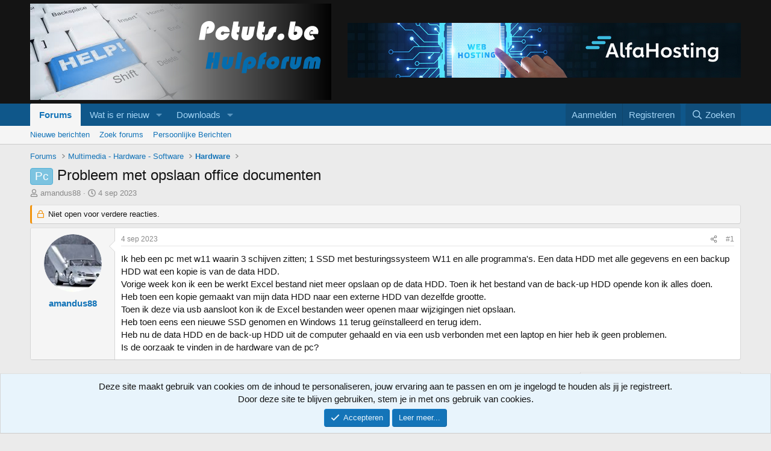

--- FILE ---
content_type: text/html; charset=utf-8
request_url: https://www.pctuts.be/threads/probleem-met-opslaan-office-documenten.245722/
body_size: 19487
content:
<!DOCTYPE html>
<html id="XF" lang="nl-NL" dir="LTR"
	data-xf="2.3"
	data-app="public"
	
	
	data-template="thread_view_type_question"
	data-container-key="node-45"
	data-content-key="thread-245722"
	data-logged-in="false"
	data-cookie-prefix="xf_"
	data-csrf="1768899045,4b913a462b319ab2973d30d178eb5068"
	class="has-no-js template-thread_view_type_question"
	 data-run-jobs="">
<head>
	
	
	

	<meta charset="utf-8" />
	<title>Pc - Probleem met opslaan office documenten | Computerforum PcTuts.be</title>
	<link rel="manifest" href="/webmanifest.php">

	<meta http-equiv="X-UA-Compatible" content="IE=Edge" />
	<meta name="viewport" content="width=device-width, initial-scale=1, viewport-fit=cover">

	
		<meta name="theme-color" content="#141414" />
	

	<meta name="apple-mobile-web-app-title" content="Computerforum">
	
		<link rel="apple-touch-icon" href="/data/assets/logo/1.jpg">
		

	
		
		<meta name="description" content="Ik heb een pc met w11 waarin 3 schijven zitten; 1 SSD met besturingssysteem W11 en alle programma&#039;s. Een data HDD met alle gegevens en een backup HDD wat..." />
		<meta property="og:description" content="Ik heb een pc met w11 waarin 3 schijven zitten; 1 SSD met besturingssysteem W11 en alle programma&#039;s. Een data HDD met alle gegevens en een backup HDD wat een kopie is van de data HDD.
Vorige week kon ik een be werkt Excel bestand niet meer opslaan op de data HDD. Toen ik het bestand van de..." />
		<meta property="twitter:description" content="Ik heb een pc met w11 waarin 3 schijven zitten; 1 SSD met besturingssysteem W11 en alle programma&#039;s. Een data HDD met alle gegevens en een backup HDD wat een kopie is van de data HDD.
Vorige week..." />
	
	
		<meta property="og:url" content="https://www.pctuts.be/threads/probleem-met-opslaan-office-documenten.245722/" />
	
		<link rel="canonical" href="https://www.pctuts.be/threads/probleem-met-opslaan-office-documenten.245722/" />
	

	
		
	
	
	<meta property="og:site_name" content="Computerforum PcTuts.be" />


	
	
		
	
	
	<meta property="og:type" content="website" />


	
	
		
	
	
	
		<meta property="og:title" content="Pc - Probleem met opslaan office documenten" />
		<meta property="twitter:title" content="Pc - Probleem met opslaan office documenten" />
	


	
	
	
	

	
	
	
	

	<link rel="stylesheet" href="/css.php?css=public%3Anormalize.css%2Cpublic%3Afa.css%2Cpublic%3Acore.less%2Cpublic%3Aapp.less&amp;s=1&amp;l=2&amp;d=1759034476&amp;k=b4e508ec4641ba68d389ff1432c83e82a925b004" />

	<link rel="stylesheet" href="/css.php?css=public%3Abb_code.less&amp;s=1&amp;l=2&amp;d=1759034476&amp;k=6e0e20402628823300da0a0cf5b2ab61fb3f5f73" />
<link rel="stylesheet" href="/css.php?css=public%3Amessage.less&amp;s=1&amp;l=2&amp;d=1759034476&amp;k=17052ddabdb792c1fae144899cb3da4f878df4af" />
<link rel="stylesheet" href="/css.php?css=public%3Anotices.less&amp;s=1&amp;l=2&amp;d=1759034476&amp;k=05c83f1391f047d697a5420ebfc79ccc2ad6efdf" />
<link rel="stylesheet" href="/css.php?css=public%3Ashare_controls.less&amp;s=1&amp;l=2&amp;d=1759034476&amp;k=cc174c09de3df73dedcf32063b2efe4c36625091" />
<link rel="stylesheet" href="/css.php?css=public%3Aextra.less&amp;s=1&amp;l=2&amp;d=1759034476&amp;k=9205306cdc6f439b869ccdc88852fb6bbe578809" />


	
		<script src="/js/xf/preamble.min.js?_v=73b4b8b2"></script>
	

	
	<script src="/js/vendor/vendor-compiled.js?_v=73b4b8b2" defer></script>
	<script src="/js/xf/core-compiled.js?_v=73b4b8b2" defer></script>

	<script>
		window.addEventListener('DOMContentLoaded', function() {
			XF.extendObject(true, XF.config, {
				// 
				userId: 0,
				enablePush: false,
				pushAppServerKey: 'BOvAhaSmqOJyRGpzu0yfDiiifSpAk1WHTRqB68qF+41GJM3qlZKNPGJZYIZNFgfXJzLJCTEdafR/NAlbVh0Sj6Q=',
				url: {
					fullBase: 'https://www.pctuts.be/',
					basePath: '/',
					css: '/css.php?css=__SENTINEL__&s=1&l=2&d=1759034476',
					js: '/js/__SENTINEL__?_v=73b4b8b2',
					icon: '/data/local/icons/__VARIANT__.svg?v=1751288155#__NAME__',
					iconInline: '/styles/fa/__VARIANT__/__NAME__.svg?v=5.15.3',
					keepAlive: '/login/keep-alive'
				},
				cookie: {
					path: '/',
					domain: '',
					prefix: 'xf_',
					secure: true,
					consentMode: 'simple',
					consented: ["optional","_third_party"]
				},
				cacheKey: 'f3ed7234243583f554e27d349fe769c5',
				csrf: '1768899045,4b913a462b319ab2973d30d178eb5068',
				js: {"\/js\/xf\/code_block-compiled.js?_v=73b4b8b2":true},
				fullJs: false,
				css: {"public:bb_code.less":true,"public:message.less":true,"public:notices.less":true,"public:share_controls.less":true,"public:extra.less":true},
				time: {
					now: 1768899045,
					today: 1768863600,
					todayDow: 2,
					tomorrow: 1768950000,
					yesterday: 1768777200,
					week: 1768345200,
					month: 1767222000,
					year: 1767222000
				},
				style: {
					light: '',
					dark: '',
					defaultColorScheme: 'light'
				},
				borderSizeFeature: '3px',
				fontAwesomeWeight: 'r',
				enableRtnProtect: true,
				
				enableFormSubmitSticky: true,
				imageOptimization: '0',
				imageOptimizationQuality: 0.85,
				uploadMaxFilesize: 67108864,
				uploadMaxWidth: 800,
				uploadMaxHeight: 800,
				allowedVideoExtensions: ["m4v","mov","mp4","mp4v","mpeg","mpg","ogv","webm"],
				allowedAudioExtensions: ["mp3","opus","ogg","wav"],
				shortcodeToEmoji: true,
				visitorCounts: {
					conversations_unread: '0',
					alerts_unviewed: '0',
					total_unread: '0',
					title_count: true,
					icon_indicator: true
				},
				jsMt: {"xf\/action.js":"15db5588","xf\/embed.js":"48b9784a","xf\/form.js":"d31414a3","xf\/structure.js":"15db5588","xf\/tooltip.js":"a539a615"},
				jsState: {},
				publicMetadataLogoUrl: '',
				publicPushBadgeUrl: 'https://www.pctuts.be/styles/default/xenforo/bell.png'
			});

			XF.extendObject(XF.phrases, {
				// 
				date_x_at_time_y:     "{date} om {time}",
				day_x_at_time_y:      "{day} om {time}",
				yesterday_at_x:       "Gisteren om {time}",
				x_minutes_ago:        "{minutes} minuten geleden",
				one_minute_ago:       "1 minuut geleden",
				a_moment_ago:         "een moment geleden",
				today_at_x:           "Vandaag om {time}",
				in_a_moment:          "In een ogenblik",
				in_a_minute:          "Binnen een minuut",
				in_x_minutes:         "Over {minuten} minuten",
				later_today_at_x:     "Later vandaag om {tijd}",
				tomorrow_at_x:        "Morgen om {time}",
				short_date_x_minutes: "{minutes}m",
				short_date_x_hours:   "{hours}h",
				short_date_x_days:    "{days}d",

				day0: "zondag",
				day1: "maandag",
				day2: "dinsdag",
				day3: "woensdag",
				day4: "donderdag",
				day5: "vrijdag",
				day6: "zaterdag",

				dayShort0: "zo",
				dayShort1: "ma",
				dayShort2: "di",
				dayShort3: "wo",
				dayShort4: "do",
				dayShort5: "vr",
				dayShort6: "za",

				month0: "januari",
				month1: "februari",
				month2: "maart",
				month3: "april",
				month4: "mei",
				month5: "juni",
				month6: "juli",
				month7: "augustus",
				month8: "september",
				month9: "oktober",
				month10: "november",
				month11: "december",

				active_user_changed_reload_page: "De actieve gebruiker is veranderd. Laad de pagina opnieuw voor de nieuwste versie.",
				server_did_not_respond_in_time_try_again: "De server heeft niet tijdig gereageerd. Gelieve opnieuw te proberen.",
				oops_we_ran_into_some_problems: "Oeps! We zijn enkele problemen tegengekomen.",
				oops_we_ran_into_some_problems_more_details_console: "Oeps! We zijn enkele problemen tegengekomen. Probeer het later opnieuw. Meer foutdetails kunnen zich in de browserconsole bevinden.",
				file_too_large_to_upload: "Het bestand is te groot om te worden geüpload.",
				uploaded_file_is_too_large_for_server_to_process: "Het geüploade bestand is te groot om te verwerken voor de server.",
				files_being_uploaded_are_you_sure: "Bestanden worden nog steeds geüpload. Weet je zeker dat je dit formulier wilt verzenden?",
				attach: "Voeg bestand toe",
				rich_text_box: "Rich-tekstvak",
				close: "Sluit",
				link_copied_to_clipboard: "Koppeling naar klembord gekopieerd.",
				text_copied_to_clipboard: "Tekst naar klembord gekopieerd.",
				loading: "Laden...",
				you_have_exceeded_maximum_number_of_selectable_items: "You have exceeded the maximum number of selectable items.",

				processing: "Verwerken",
				'processing...': "Verwerken...",

				showing_x_of_y_items: "Tonen van {count} van {total} items",
				showing_all_items: "Alle items getoond",
				no_items_to_display: "Geen items om weer te geven",

				number_button_up: "Omhoog",
				number_button_down: "Omlaag",

				push_enable_notification_title: "Pushmeldingen succesvol ingeschakeld op Computerforum PcTuts.be",
				push_enable_notification_body: "Bedankt voor het aanzetten van pushmeldingen!",

				pull_down_to_refresh: "Pull down to refresh",
				release_to_refresh: "Release to refresh",
				refreshing: "Refreshing..."
			,
			"svStandardLib_time.day": "{count} dag",
			"svStandardLib_time.days": "{count} dagen",
			"svStandardLib_time.hour": "{count} uur",
			"svStandardLib_time.hours": "{count} uren",
			"svStandardLib_time.minute": "{count} minuten",
			"svStandardLib_time.minutes": "{count} minuten",
			"svStandardLib_time.month": "{count} maand",
			"svStandardLib_time.months": "{count} maanden",
			"svStandardLib_time.second": "{count} seconde",
			"svStandardLib_time.seconds": "{count} seconden",
			"svStandardLib_time.week": "time.week",
			"svStandardLib_time.weeks": "{count} weken",
			"svStandardLib_time.year": "{count} jaar",
			"svStandardLib_time.years": "{count} jaar"

		});
		});
	</script>

	<script src="/js/xf/code_block-compiled.js?_v=73b4b8b2" defer></script>



	

	
	<script async src="https://www.googletagmanager.com/gtag/js?id=UA-6666604-1"></script>
	<script>
		window.dataLayer = window.dataLayer || [];
		function gtag(){dataLayer.push(arguments);}
		gtag('js', new Date());
		gtag('config', 'UA-6666604-1', {
			// 
			
			
				'anonymize_ip': true,
			
		});
	</script>

</head>
<body data-template="thread_view_type_question">

<div class="p-pageWrapper" id="top">

	

	<header class="p-header" id="header">
		<div class="p-header-inner">
			<div class="p-header-content">
				<div class="p-header-logo p-header-logo--image">
					<a href="/">
						

	

	
		
		

		
	

	

	<picture data-variations="{&quot;default&quot;:{&quot;1&quot;:&quot;\/images\/misc\/logo1.jpg&quot;,&quot;2&quot;:null}}">
		
		
		

		

		<img src="/images/misc/logo1.jpg"  width="" height="36" alt="Computerforum PcTuts.be" />
	</picture>


					</a>
				</div>

				

	

		
		<a href="https://www.alfanet.be/" target="_blank" rel="nofollow" title="Eenvoudig en goedkoop webruimte huren">
			<img src="https://www.pctuts.be/images/sponser/pctuts_home-banner.png" alt="AlfaHosting advertentie">
		</a>

	


			</div>
		</div>
	</header>

	
	

	
		<div class="p-navSticky p-navSticky--primary" data-xf-init="sticky-header">
			
		<nav class="p-nav">
			<div class="p-nav-inner">
				<button type="button" class="button button--plain p-nav-menuTrigger" data-xf-click="off-canvas" data-menu=".js-headerOffCanvasMenu" tabindex="0" aria-label="Menu"><span class="button-text">
					<i aria-hidden="true"></i>
				</span></button>

				<div class="p-nav-smallLogo">
					<a href="/">
						

	

	
		
		

		
	

	

	<picture data-variations="{&quot;default&quot;:{&quot;1&quot;:&quot;\/images\/misc\/logo1.jpg&quot;,&quot;2&quot;:null}}">
		
		
		

		

		<img src="/images/misc/logo1.jpg"  width="" height="36" alt="Computerforum PcTuts.be" />
	</picture>


					</a>
				</div>

				<div class="p-nav-scroller hScroller" data-xf-init="h-scroller" data-auto-scroll=".p-navEl.is-selected">
					<div class="hScroller-scroll">
						<ul class="p-nav-list js-offCanvasNavSource">
							
								<li>
									
	<div class="p-navEl is-selected" data-has-children="true">
	

		
	
	<a href="/"
	class="p-navEl-link p-navEl-link--splitMenu "
	
	
	data-nav-id="forums">Forums</a>


		<a data-xf-key="1"
			data-xf-click="menu"
			data-menu-pos-ref="< .p-navEl"
			class="p-navEl-splitTrigger"
			role="button"
			tabindex="0"
			aria-label="Schakel uitgebreid"
			aria-expanded="false"
			aria-haspopup="true"></a>

		
	
		<div class="menu menu--structural" data-menu="menu" aria-hidden="true">
			<div class="menu-content">
				
					
	
	
	<a href="/whats-new/posts/"
	class="menu-linkRow u-indentDepth0 js-offCanvasCopy "
	
	
	data-nav-id="newPosts">Nieuwe berichten</a>

	

				
					
	
	
	<a href="/search/?type=post"
	class="menu-linkRow u-indentDepth0 js-offCanvasCopy "
	
	
	data-nav-id="searchForums">Zoek forums</a>

	

				
					
	
	
	<a href="https://www.pctuts.be/conversations/"
	class="menu-linkRow u-indentDepth0 js-offCanvasCopy "
	
	
	data-nav-id="55">Persoonlijke Berichten</a>

	

				
			</div>
		</div>
	
	</div>

								</li>
							
								<li>
									
	<div class="p-navEl " data-has-children="true">
	

		
	
	<a href="/whats-new/"
	class="p-navEl-link p-navEl-link--splitMenu "
	
	
	data-nav-id="whatsNew">Wat is er nieuw</a>


		<a data-xf-key="2"
			data-xf-click="menu"
			data-menu-pos-ref="< .p-navEl"
			class="p-navEl-splitTrigger"
			role="button"
			tabindex="0"
			aria-label="Schakel uitgebreid"
			aria-expanded="false"
			aria-haspopup="true"></a>

		
	
		<div class="menu menu--structural" data-menu="menu" aria-hidden="true">
			<div class="menu-content">
				
					
	
	
	<a href="/featured/"
	class="menu-linkRow u-indentDepth0 js-offCanvasCopy "
	
	
	data-nav-id="featured">Nieuw uitgelicht</a>

	

				
					
	
	
	<a href="/whats-new/posts/"
	class="menu-linkRow u-indentDepth0 js-offCanvasCopy "
	 rel="nofollow"
	
	data-nav-id="whatsNewPosts">Nieuwe berichten</a>

	

				
					
	
	
	<a href="/whats-new/resources/"
	class="menu-linkRow u-indentDepth0 js-offCanvasCopy "
	 rel="nofollow"
	
	data-nav-id="xfrmNewResources">Nieuwe Downloads</a>

	

				
					
	
	
	<a href="/whats-new/latest-activity"
	class="menu-linkRow u-indentDepth0 js-offCanvasCopy "
	 rel="nofollow"
	
	data-nav-id="latestActivity">Laatste bijdragen</a>

	

				
			</div>
		</div>
	
	</div>

								</li>
							
								<li>
									
	<div class="p-navEl " data-has-children="true">
	

		
	
	<a href="/resources/"
	class="p-navEl-link p-navEl-link--splitMenu "
	
	
	data-nav-id="xfrm">Downloads</a>


		<a data-xf-key="3"
			data-xf-click="menu"
			data-menu-pos-ref="< .p-navEl"
			class="p-navEl-splitTrigger"
			role="button"
			tabindex="0"
			aria-label="Schakel uitgebreid"
			aria-expanded="false"
			aria-haspopup="true"></a>

		
	
		<div class="menu menu--structural" data-menu="menu" aria-hidden="true">
			<div class="menu-content">
				
					
	
	
	<a href="/resources/latest-reviews"
	class="menu-linkRow u-indentDepth0 js-offCanvasCopy "
	
	
	data-nav-id="xfrmLatestReviews">Laatste recensies</a>

	

				
					
	
	
	<a href="/search/?type=resource"
	class="menu-linkRow u-indentDepth0 js-offCanvasCopy "
	
	
	data-nav-id="xfrmSearchResources">Zoek items</a>

	

				
			</div>
		</div>
	
	</div>

								</li>
							
						</ul>
					</div>
				</div>

				<div class="p-nav-opposite">
					<div class="p-navgroup p-account p-navgroup--guest">
						
							<a href="/login/" class="p-navgroup-link p-navgroup-link--textual p-navgroup-link--logIn"
								data-xf-click="overlay" data-follow-redirects="on">
								<span class="p-navgroup-linkText">Aanmelden</span>
							</a>
							
								<a href="/register/" class="p-navgroup-link p-navgroup-link--textual p-navgroup-link--register"
									data-xf-click="overlay" data-follow-redirects="on">
									<span class="p-navgroup-linkText">Registreren</span>
								</a>
							
						
					</div>

					<div class="p-navgroup p-discovery">
						<a href="/whats-new/"
							class="p-navgroup-link p-navgroup-link--iconic p-navgroup-link--whatsnew"
							aria-label="Wat is er nieuw"
							title="Wat is er nieuw">
							<i aria-hidden="true"></i>
							<span class="p-navgroup-linkText">Wat is er nieuw</span>
						</a>

						
							<a href="/search/"
								class="p-navgroup-link p-navgroup-link--iconic p-navgroup-link--search"
								data-xf-click="menu"
								data-xf-key="/"
								aria-label="Zoeken"
								aria-expanded="false"
								aria-haspopup="true"
								title="Zoeken">
								<i aria-hidden="true"></i>
								<span class="p-navgroup-linkText">Zoeken</span>
							</a>
							<div class="menu menu--structural menu--wide" data-menu="menu" aria-hidden="true">
								<form action="/search/search" method="post"
									class="menu-content"
									data-xf-init="quick-search">

									<h3 class="menu-header">Zoeken</h3>
									
									<div class="menu-row">
										
											<div class="inputGroup inputGroup--joined">
												<input type="text" class="input" name="keywords" data-acurl="/search/auto-complete" placeholder="Zoeken..." aria-label="Zoeken" data-menu-autofocus="true" />
												
			<select name="constraints" class="js-quickSearch-constraint input" aria-label="Zoek binnen">
				<option value="">Overal</option>
<option value="{&quot;search_type&quot;:&quot;post&quot;}">Onderwerpen</option>
<option value="{&quot;search_type&quot;:&quot;post&quot;,&quot;c&quot;:{&quot;nodes&quot;:[45],&quot;child_nodes&quot;:1}}">Dit forum</option>
<option value="{&quot;search_type&quot;:&quot;post&quot;,&quot;c&quot;:{&quot;thread&quot;:245722}}">Dit onderwerp</option>

			</select>
		
											</div>
										
									</div>

									
									<div class="menu-row">
										<label class="iconic"><input type="checkbox"  name="c[title_only]" value="1" /><i aria-hidden="true"></i><span class="iconic-label">Zoek alleen in titels

													
													<span tabindex="0" role="button"
														data-xf-init="tooltip" data-trigger="hover focus click" title="Tags worden ook doorzocht">

														<i class="fa--xf far fa-question-circle  u-muted u-smaller"><svg xmlns="http://www.w3.org/2000/svg" role="img" ><title>Opmerking</title><use href="/data/local/icons/regular.svg?v=1751288155#question-circle"></use></svg></i>
													</span></span></label>

									</div>
									
									<div class="menu-row">
										<div class="inputGroup">
											<span class="inputGroup-text" id="ctrl_search_menu_by_member">Door:</span>
											<input type="text" class="input" name="c[users]" data-xf-init="auto-complete" placeholder="Lid" aria-labelledby="ctrl_search_menu_by_member" />
										</div>
									</div>
									<div class="menu-footer">
									<span class="menu-footer-controls">
										<button type="submit" class="button button--icon button--icon--search button--primary"><i class="fa--xf far fa-search "><svg xmlns="http://www.w3.org/2000/svg" role="img" aria-hidden="true" ><use href="/data/local/icons/regular.svg?v=1751288155#search"></use></svg></i><span class="button-text">Zoek</span></button>
										<button type="submit" class="button " name="from_search_menu"><span class="button-text">Geavanceerd zoeken...</span></button>
									</span>
									</div>

									<input type="hidden" name="_xfToken" value="1768899045,4b913a462b319ab2973d30d178eb5068" />
								</form>
							</div>
						
					</div>
				</div>
			</div>
		</nav>
	
		</div>
		
		
			<div class="p-sectionLinks">
				<div class="p-sectionLinks-inner hScroller" data-xf-init="h-scroller">
					<div class="hScroller-scroll">
						<ul class="p-sectionLinks-list">
							
								<li>
									
	<div class="p-navEl " >
	

		
	
	<a href="/whats-new/posts/"
	class="p-navEl-link "
	
	data-xf-key="alt+1"
	data-nav-id="newPosts">Nieuwe berichten</a>


		

		
	
	</div>

								</li>
							
								<li>
									
	<div class="p-navEl " >
	

		
	
	<a href="/search/?type=post"
	class="p-navEl-link "
	
	data-xf-key="alt+2"
	data-nav-id="searchForums">Zoek forums</a>


		

		
	
	</div>

								</li>
							
								<li>
									
	<div class="p-navEl " >
	

		
	
	<a href="https://www.pctuts.be/conversations/"
	class="p-navEl-link "
	
	data-xf-key="alt+3"
	data-nav-id="55">Persoonlijke Berichten</a>


		

		
	
	</div>

								</li>
							
						</ul>
					</div>
				</div>
			</div>
			
	
		

	<div class="offCanvasMenu offCanvasMenu--nav js-headerOffCanvasMenu" data-menu="menu" aria-hidden="true" data-ocm-builder="navigation">
		<div class="offCanvasMenu-backdrop" data-menu-close="true"></div>
		<div class="offCanvasMenu-content">
			<div class="offCanvasMenu-header">
				Menu
				<a class="offCanvasMenu-closer" data-menu-close="true" role="button" tabindex="0" aria-label="Sluit"></a>
			</div>
			
				<div class="p-offCanvasRegisterLink">
					<div class="offCanvasMenu-linkHolder">
						<a href="/login/" class="offCanvasMenu-link" data-xf-click="overlay" data-menu-close="true">
							Aanmelden
						</a>
					</div>
					<hr class="offCanvasMenu-separator" />
					
						<div class="offCanvasMenu-linkHolder">
							<a href="/register/" class="offCanvasMenu-link" data-xf-click="overlay" data-menu-close="true">
								Registreren
							</a>
						</div>
						<hr class="offCanvasMenu-separator" />
					
				</div>
			
			<div class="js-offCanvasNavTarget"></div>
			<div class="offCanvasMenu-installBanner js-installPromptContainer" style="display: none;" data-xf-init="install-prompt">
				<div class="offCanvasMenu-installBanner-header">Installeer de app</div>
				<button type="button" class="button js-installPromptButton"><span class="button-text">Installeren</span></button>
				<template class="js-installTemplateIOS">
					<div class="js-installTemplateContent">
						<div class="overlay-title">How to install the app on iOS</div>
						<div class="block-body">
							<div class="block-row">
								<p>
									Follow along with the video below to see how to install our site as a web app on your home screen.
								</p>
								<p style="text-align: center">
									<video src="/styles/default/xenforo/add_to_home.mp4"
										width="280" height="480" autoplay loop muted playsinline></video>
								</p>
								<p>
									<small><strong>Opmerking:</strong> This feature may not be available in some browsers.</small>
								</p>
							</div>
						</div>
					</div>
				</template>
			</div>
		</div>
	</div>

	<div class="p-body">
		<div class="p-body-inner">
			<!--XF:EXTRA_OUTPUT-->

			

			

			
			
	
		<ul class="p-breadcrumbs "
			itemscope itemtype="https://schema.org/BreadcrumbList">
			
				

				
				

				
					
					
	<li itemprop="itemListElement" itemscope itemtype="https://schema.org/ListItem">
		<a href="/" itemprop="item">
			<span itemprop="name">Forums</span>
		</a>
		<meta itemprop="position" content="1" />
	</li>

				

				
				
					
					
	<li itemprop="itemListElement" itemscope itemtype="https://schema.org/ListItem">
		<a href="/categories/multimedia-hardware-software.18/" itemprop="item">
			<span itemprop="name">Multimedia - Hardware - Software</span>
		</a>
		<meta itemprop="position" content="2" />
	</li>

				
					
					
	<li itemprop="itemListElement" itemscope itemtype="https://schema.org/ListItem">
		<a href="/forums/hardware/" itemprop="item">
			<span itemprop="name">Hardware</span>
		</a>
		<meta itemprop="position" content="3" />
	</li>

				
			
		</ul>
	

			



			
	<noscript class="js-jsWarning"><div class="blockMessage blockMessage--important blockMessage--iconic u-noJsOnly">JavaScript is uitgeschakeld. Schakel JavaScript in jouw browser in voordat je doorgaat voor een betere ervaring.</div></noscript>

			
	<div class="blockMessage blockMessage--important blockMessage--iconic js-browserWarning" style="display: none">Je gebruikt een verouderde webbrowser. Het kan mogelijk deze of andere websites niet correct weergeven.<br />Het is raadzaam om je webbrowser te upgraden of een browser zoals <a href="https://www.microsoft.com/edge/" target="_blank" rel="noopener">Microsoft Edge</a> of <a href="https://www.google.com/chrome/" target="_blank" rel="noopener">Google Chrome</a> te gebruiken.</div>


			
				<div class="p-body-header">
					
						
							<div class="p-title ">
								
									
										<h1 class="p-title-value"><span class="label label--skyBlue" dir="auto">Pc</span><span class="label-append">&nbsp;</span>Probleem met opslaan office documenten</h1>
									
									
								
							</div>
						

						
							<div class="p-description">
	<ul class="listInline listInline--bullet">
		<li>
			<i class="fa--xf far fa-user "><svg xmlns="http://www.w3.org/2000/svg" role="img" ><title>Onderwerp starter</title><use href="/data/local/icons/regular.svg?v=1751288155#user"></use></svg></i>
			<span class="u-srOnly">Onderwerp starter</span>

			<a href="/members/amandus88.6375/" class="username  u-concealed" dir="auto" data-user-id="6375" data-xf-init="member-tooltip">amandus88</a>
		</li>
		<li>
			<i class="fa--xf far fa-clock "><svg xmlns="http://www.w3.org/2000/svg" role="img" ><title>Startdatum</title><use href="/data/local/icons/regular.svg?v=1751288155#clock"></use></svg></i>
			<span class="u-srOnly">Startdatum</span>

			<a href="/threads/probleem-met-opslaan-office-documenten.245722/" class="u-concealed"><time  class="u-dt" dir="auto" datetime="2023-09-04T18:38:11+0200" data-timestamp="1693845491" data-date="4 sep 2023" data-time="18:38" data-short="sep &#039;23" title="4 sep 2023 om 18:38">4 sep 2023</time></a>
		</li>
		
		
	</ul>
</div>
						
					
				</div>
			

			<div class="p-body-main  ">
				
				<div class="p-body-contentCol"></div>
				

				

				<div class="p-body-content">
					
					<div class="p-body-pageContent">










	
	
	
		
	
	
	


	
	
	
		
	
	
	


	
	
		
	
	
	


	
	



	










	



	

	
		
	















	

	
	<div class="block block--messages "
		data-xf-init="lightbox select-to-quote"
		data-message-selector=".js-post"
		data-lb-id="thread-245722">
		
			
	
		<div class="block-outer">
			<dl class="blockStatus">
				<dt>Status</dt>
				
					
					
						<dd class="blockStatus-message blockStatus-message--locked">
							Niet open voor verdere reacties.
						</dd>
					
				
			</dl>
		</div>
	


			<div class="block-outer"></div>

			
	<div class="block-outer js-threadStatusField"></div>

		

		<div class="block-container">
			<div class="block-body">
				
					

	
	

	

	
	<article class="message message--post js-post js-inlineModContainer  "
		data-author="amandus88"
		data-content="post-286959"
		id="js-post-286959"
		>

		

		<span class="u-anchorTarget" id="post-286959"></span>

		
			<div class="message-inner">
				
					<div class="message-cell message-cell--user">
						

	<section class="message-user"
		
		
		>

		

		<div class="message-avatar ">
			<div class="message-avatar-wrapper">
				<a href="/members/amandus88.6375/" class="avatar avatar--m" data-user-id="6375" data-xf-init="member-tooltip">
			<img src="/data/avatars/m/6/6375.jpg?1632734483"  alt="amandus88" class="avatar-u6375-m" width="96" height="96" loading="lazy" /> 
		</a>
				
			</div>
		</div>
		<div class="message-userDetails">
			<h4 class="message-name"><a href="/members/amandus88.6375/" class="username " dir="auto" data-user-id="6375" data-xf-init="member-tooltip">amandus88</a></h4>
			
			
		</div>
		
			
			
		
		<span class="message-userArrow"></span>
	</section>

					</div>
				

				
					<div class="message-cell message-cell--main">
					
						<div class="message-main js-quickEditTarget">

							
								

	

	<header class="message-attribution message-attribution--split">
		<ul class="message-attribution-main listInline ">
			
			
			<li class="u-concealed">
				<a href="/threads/probleem-met-opslaan-office-documenten.245722/post-286959" rel="nofollow" >
					<time  class="u-dt" dir="auto" datetime="2023-09-04T18:38:11+0200" data-timestamp="1693845491" data-date="4 sep 2023" data-time="18:38" data-short="sep &#039;23" title="4 sep 2023 om 18:38">4 sep 2023</time>
				</a>
			</li>
			
		</ul>

		<ul class="message-attribution-opposite message-attribution-opposite--list ">
			
			<li>
				<a href="/threads/probleem-met-opslaan-office-documenten.245722/post-286959"
					class="message-attribution-gadget"
					data-xf-init="share-tooltip"
					data-href="/posts/286959/share"
					aria-label="Deel"
					rel="nofollow">
					<i class="fa--xf far fa-share-alt "><svg xmlns="http://www.w3.org/2000/svg" role="img" aria-hidden="true" ><use href="/data/local/icons/regular.svg?v=1751288155#share-alt"></use></svg></i>
				</a>
			</li>
			
				<li class="u-hidden js-embedCopy">
					
	<a href="javascript:"
		data-xf-init="copy-to-clipboard"
		data-copy-text="&lt;div class=&quot;js-xf-embed&quot; data-url=&quot;https://www.pctuts.be&quot; data-content=&quot;post-286959&quot;&gt;&lt;/div&gt;&lt;script defer src=&quot;https://www.pctuts.be/js/xf/external_embed.js?_v=73b4b8b2&quot;&gt;&lt;/script&gt;"
		data-success="Embed code HTML copied to clipboard."
		class="">
		<i class="fa--xf far fa-code "><svg xmlns="http://www.w3.org/2000/svg" role="img" aria-hidden="true" ><use href="/data/local/icons/regular.svg?v=1751288155#code"></use></svg></i>
	</a>

				</li>
			
			
			
				<li>
					<a href="/threads/probleem-met-opslaan-office-documenten.245722/post-286959" rel="nofollow">
						#1
					</a>
				</li>
			
		</ul>
	</header>

							

							<div class="message-content js-messageContent">
							

								
									
	
	
	

								

								
									
	

	<div class="message-userContent lbContainer js-lbContainer "
		data-lb-id="post-286959"
		data-lb-caption-desc="amandus88 &middot; 4 sep 2023 om 18:38">

		
			

	
		
	

		

		<article class="message-body js-selectToQuote">
			
				
			

			<div >
				
					<div class="bbWrapper">Ik heb een pc met w11 waarin 3 schijven zitten; 1 SSD met besturingssysteem W11 en alle programma&#039;s. Een data HDD met alle gegevens en een backup HDD wat een kopie is van de data HDD.<br />
Vorige week kon ik een be werkt Excel bestand niet meer opslaan op de data HDD. Toen ik het bestand van de back-up HDD opende kon ik alles doen.<br />
Heb toen een kopie gemaakt van mijn data HDD naar een externe HDD van dezelfde grootte.<br />
Toen ik deze via usb aansloot kon ik de Excel bestanden weer openen maar wijzigingen niet opslaan.<br />
Heb toen eens een nieuwe SSD genomen en Windows 11 terug geïnstalleerd en terug idem.<br />
Heb nu de data HDD en de back-up HDD uit de computer gehaald en via een usb verbonden met een laptop en hier heb ik geen problemen.<br />
Is de oorzaak te vinden in de hardware van de pc?</div>
				
			</div>

			<div class="js-selectToQuoteEnd">&nbsp;</div>
			
				
			
		</article>

		
			

	
		
	

		

		
	</div>

								

								
									
	

	

								

								
									
	

								

							
							</div>

							
								
	

	<footer class="message-footer">
		

		

		<div class="reactionsBar js-reactionsList ">
			
		</div>

		<div class="js-historyTarget message-historyTarget toggleTarget" data-href="trigger-href"></div>
	</footer>

							
						</div>

					
					</div>
				
			</div>
		
	</article>

	
	

				
			</div>
		</div>

		
	</div>



	



<div class="block block--messages" data-xf-init="" data-type="post" data-href="/inline-mod/" data-search-target="*">

	<span class="u-anchorTarget" id="posts"></span>

	

	<div class="block-outer"><div class="block-outer-opposite">
					
	
		
			
				<div class="tabs tabs--standalone tabs--standalone--small tabs--standalone--inline">
				
					
						
							<a href="/threads/probleem-met-opslaan-office-documenten.245722/"
								class="tabs-tab is-active"
								rel="nofollow">
								Sorteren op datum
							</a>
						
							<a href="/threads/probleem-met-opslaan-office-documenten.245722/?order=vote_score"
								class="tabs-tab "
								rel="nofollow">
								Sorteer op stemmen
							</a>
						
					
					
				
				</div>
			
		
	

				</div></div>

	

	

	<div class="block-container lbContainer"
		data-xf-init="lightbox select-to-quote"
		data-message-selector=".js-post"
		data-lb-id="thread-245722"
		data-lb-universal="1">

		<div class="block-body js-replyNewMessageContainer">
			
				

					

					
						

	
	

	

	
	<article class="message message--post  js-post js-inlineModContainer  "
		data-author="DDragon80"
		data-content="post-286965"
		id="js-post-286965"
		itemscope itemtype="https://schema.org/Answer" itemid="https://www.pctuts.be/posts/286965/">

		
			<meta itemprop="parentItem" itemscope itemid="https://www.pctuts.be/threads/probleem-met-opslaan-office-documenten.245722/" />
		

		<span class="u-anchorTarget" id="post-286965"></span>

		
			<div class="message-inner">
				
					<div class="message-cell message-cell--user">
						

	<section class="message-user"
		itemprop="author"
		itemscope itemtype="https://schema.org/Person"
		itemid="https://www.pctuts.be/members/ddragon80.14866/">

		
			<meta itemprop="url" content="https://www.pctuts.be/members/ddragon80.14866/" />
		

		<div class="message-avatar ">
			<div class="message-avatar-wrapper">
				<a href="/members/ddragon80.14866/" class="avatar avatar--m" data-user-id="14866" data-xf-init="member-tooltip">
			<img src="/data/avatars/m/14/14866.jpg?1553593436"  alt="DDragon80" class="avatar-u14866-m" width="96" height="96" loading="lazy" itemprop="image" /> 
		</a>
				
			</div>
		</div>
		<div class="message-userDetails">
			<h4 class="message-name"><a href="/members/ddragon80.14866/" class="username " dir="auto" data-user-id="14866" data-xf-init="member-tooltip"><span class="username--staff username--moderator username--admin" itemprop="name">DDragon80</span></a></h4>
			<h5 class="userTitle message-userTitle" dir="auto" itemprop="jobTitle">Beheerder</h5>
			<div class="userBanner userBanner--staff message-userBanner" dir="auto" itemprop="jobTitle"><span class="userBanner-before"></span><strong>Forumleiding</strong><span class="userBanner-after"></span></div>
<div class="userBanner userBanner userBanner--olive message-userBanner" itemprop="jobTitle"><span class="userBanner-before"></span><strong>Admin</strong><span class="userBanner-after"></span></div>
		</div>
		
			
			
		
		<span class="message-userArrow"></span>
	</section>

					</div>
				

				
		
					<div class="message-cell message-cell--main">
					
						<div class="message-main js-quickEditTarget">

							
								

	

	<header class="message-attribution message-attribution--split">
		<ul class="message-attribution-main listInline ">
			
			
			<li class="u-concealed">
				<a href="/threads/probleem-met-opslaan-office-documenten.245722/post-286965" rel="nofollow" itemprop="url">
					<time  class="u-dt" dir="auto" datetime="2023-09-04T19:46:58+0200" data-timestamp="1693849618" data-date="4 sep 2023" data-time="19:46" data-short="sep &#039;23" title="4 sep 2023 om 19:46" itemprop="datePublished">4 sep 2023</time>
				</a>
			</li>
			
		</ul>

		<ul class="message-attribution-opposite message-attribution-opposite--list ">
			
			<li>
				<a href="/threads/probleem-met-opslaan-office-documenten.245722/post-286965"
					class="message-attribution-gadget"
					data-xf-init="share-tooltip"
					data-href="/posts/286965/share"
					aria-label="Deel"
					rel="nofollow">
					<i class="fa--xf far fa-share-alt "><svg xmlns="http://www.w3.org/2000/svg" role="img" aria-hidden="true" ><use href="/data/local/icons/regular.svg?v=1751288155#share-alt"></use></svg></i>
				</a>
			</li>
			
				<li class="u-hidden js-embedCopy">
					
	<a href="javascript:"
		data-xf-init="copy-to-clipboard"
		data-copy-text="&lt;div class=&quot;js-xf-embed&quot; data-url=&quot;https://www.pctuts.be&quot; data-content=&quot;post-286965&quot;&gt;&lt;/div&gt;&lt;script defer src=&quot;https://www.pctuts.be/js/xf/external_embed.js?_v=73b4b8b2&quot;&gt;&lt;/script&gt;"
		data-success="Embed code HTML copied to clipboard."
		class="">
		<i class="fa--xf far fa-code "><svg xmlns="http://www.w3.org/2000/svg" role="img" aria-hidden="true" ><use href="/data/local/icons/regular.svg?v=1751288155#code"></use></svg></i>
	</a>

				</li>
			
			
			
				<li>
					<a href="/threads/probleem-met-opslaan-office-documenten.245722/post-286965" rel="nofollow">
						#2
					</a>
				</li>
			
		</ul>
	</header>

							

							<div class="message-content js-messageContent">
							

								
									
	
	
	

								

								
									
	

	<div class="message-userContent lbContainer js-lbContainer "
		data-lb-id="post-286965"
		data-lb-caption-desc="DDragon80 &middot; 4 sep 2023 om 19:46">

		

		<article class="message-body js-selectToQuote">
			
				
			

			<div itemprop="text">
				
					<div class="bbWrapper">Dat is geen hardware probleem. Gaat een probleem zijn met de NTFS rechten op die disk. Je zou die kunne resetten met volgende opdracht:<br />
<br />

	
	


<div class="bbCodeBlock bbCodeBlock--screenLimited bbCodeBlock--code">
	<div class="bbCodeBlock-title">
		Code:
	</div>
	<div class="bbCodeBlock-content" dir="ltr">
		<pre class="bbCodeCode" dir="ltr" data-xf-init="code-block" data-lang=""><code>icacls * /t /q /c /reset</code></pre>
	</div>
</div><br />
Je moet deze opdracht wel uitvoeren in een command prompt met admin rechten, en vanaf de root van de betreffende data disk.</div>
				
			</div>

			<div class="js-selectToQuoteEnd">&nbsp;</div>
			
				
			
		</article>

		

		
	</div>

								

								
									
	

	

								

								
									
	

								

							
							</div>

							
								
	

	<footer class="message-footer">
		
			<div class="message-microdata" itemprop="interactionStatistic" itemtype="https://schema.org/InteractionCounter" itemscope>
				<meta itemprop="userInteractionCount" content="-1" />
				<meta itemprop="interactionType" content="https://schema.org/LikeAction" />
			</div>
		

		

		<div class="reactionsBar js-reactionsList ">
			
		</div>

		<div class="js-historyTarget message-historyTarget toggleTarget" data-href="trigger-href"></div>
	</footer>

							
						</div>

					
					</div>
				

		
			<div class="message-cell message-cell--vote">
				<div class="message-column">
				
					
						

	
	
	<div class="contentVote  js-contentVote " data-xf-init="content-vote" data-content-id="post-286965">
		
			<meta itemprop="upvoteCount" content="-1" />
		

		<a href="javascript:"
			class="contentVote-vote is-disabled contentVote-vote--up "
			data-vote="up"><span class="u-srOnly">Stem omhoog</span></a>

		<span class="contentVote-score  is-negative js-voteCount"
			data-score="-1">-1</span>

		
			<a href="javascript:"
				class="contentVote-vote is-disabled contentVote-vote--down "
				data-vote="down"><span class="u-srOnly">Stem omlaag</span></a>
		
	</div>


					

					
				
				</div>
			</div>
		
	
			</div>
		
	</article>

	
	

					

					

				

					

					
						

	
	

	

	
	<article class="message message--post  js-post js-inlineModContainer  "
		data-author="Patrick.S"
		data-content="post-286967"
		id="js-post-286967"
		itemscope itemtype="https://schema.org/Answer" itemid="https://www.pctuts.be/posts/286967/">

		
			<meta itemprop="parentItem" itemscope itemid="https://www.pctuts.be/threads/probleem-met-opslaan-office-documenten.245722/" />
		

		<span class="u-anchorTarget" id="post-286967"></span>

		
			<div class="message-inner">
				
					<div class="message-cell message-cell--user">
						

	<section class="message-user"
		itemprop="author"
		itemscope itemtype="https://schema.org/Person"
		itemid="https://www.pctuts.be/members/patrick-s.337/">

		
			<meta itemprop="url" content="https://www.pctuts.be/members/patrick-s.337/" />
		

		<div class="message-avatar ">
			<div class="message-avatar-wrapper">
				<a href="/members/patrick-s.337/" class="avatar avatar--m" data-user-id="337" data-xf-init="member-tooltip">
			<img src="/data/avatars/m/0/337.jpg?1673305924" srcset="/data/avatars/l/0/337.jpg?1673305924 2x" alt="Patrick.S" class="avatar-u337-m" width="96" height="96" loading="lazy" itemprop="image" /> 
		</a>
				
			</div>
		</div>
		<div class="message-userDetails">
			<h4 class="message-name"><a href="/members/patrick-s.337/" class="username " dir="auto" data-user-id="337" data-xf-init="member-tooltip"><span itemprop="name">Patrick.S</span></a></h4>
			<h5 class="userTitle message-userTitle" dir="auto" itemprop="jobTitle">Steunend lid</h5>
			<div class="userBanner userBanner userBanner--blue message-userBanner" itemprop="jobTitle"><span class="userBanner-before"></span><strong>Vip Lid</strong><span class="userBanner-after"></span></div>
		</div>
		
			
			
		
		<span class="message-userArrow"></span>
	</section>

					</div>
				

				
		
					<div class="message-cell message-cell--main">
					
						<div class="message-main js-quickEditTarget">

							
								

	

	<header class="message-attribution message-attribution--split">
		<ul class="message-attribution-main listInline ">
			
			
			<li class="u-concealed">
				<a href="/threads/probleem-met-opslaan-office-documenten.245722/post-286967" rel="nofollow" itemprop="url">
					<time  class="u-dt" dir="auto" datetime="2023-09-04T19:55:28+0200" data-timestamp="1693850128" data-date="4 sep 2023" data-time="19:55" data-short="sep &#039;23" title="4 sep 2023 om 19:55" itemprop="datePublished">4 sep 2023</time>
				</a>
			</li>
			
		</ul>

		<ul class="message-attribution-opposite message-attribution-opposite--list ">
			
			<li>
				<a href="/threads/probleem-met-opslaan-office-documenten.245722/post-286967"
					class="message-attribution-gadget"
					data-xf-init="share-tooltip"
					data-href="/posts/286967/share"
					aria-label="Deel"
					rel="nofollow">
					<i class="fa--xf far fa-share-alt "><svg xmlns="http://www.w3.org/2000/svg" role="img" aria-hidden="true" ><use href="/data/local/icons/regular.svg?v=1751288155#share-alt"></use></svg></i>
				</a>
			</li>
			
				<li class="u-hidden js-embedCopy">
					
	<a href="javascript:"
		data-xf-init="copy-to-clipboard"
		data-copy-text="&lt;div class=&quot;js-xf-embed&quot; data-url=&quot;https://www.pctuts.be&quot; data-content=&quot;post-286967&quot;&gt;&lt;/div&gt;&lt;script defer src=&quot;https://www.pctuts.be/js/xf/external_embed.js?_v=73b4b8b2&quot;&gt;&lt;/script&gt;"
		data-success="Embed code HTML copied to clipboard."
		class="">
		<i class="fa--xf far fa-code "><svg xmlns="http://www.w3.org/2000/svg" role="img" aria-hidden="true" ><use href="/data/local/icons/regular.svg?v=1751288155#code"></use></svg></i>
	</a>

				</li>
			
			
			
				<li>
					<a href="/threads/probleem-met-opslaan-office-documenten.245722/post-286967" rel="nofollow">
						#3
					</a>
				</li>
			
		</ul>
	</header>

							

							<div class="message-content js-messageContent">
							

								
									
	
	
	

								

								
									
	

	<div class="message-userContent lbContainer js-lbContainer "
		data-lb-id="post-286967"
		data-lb-caption-desc="Patrick.S &middot; 4 sep 2023 om 19:55">

		

		<article class="message-body js-selectToQuote">
			
				
			

			<div itemprop="text">
				
					<div class="bbWrapper"><h4 class="bbHeading"><a class="u-anchorTarget" name="-ddragon80"></a><a href="https://www.pctuts.be/members/14866/" class="username" data-xf-init="member-tooltip" data-user-id="14866" data-username="DDragon80">DDragon80</a>&#8203;<a class="hoverLink" href="#-ddragon80" title="Permanent link"></a></h4><h4 class="bbHeading"><a class="u-anchorTarget" name="-is-hij-dan-alles-kwijd-dat-er-op-die-hdd-of-ssd-staat"></a>is  hij dan alles kwijd dat er op die <b> HDD of SSD staat </b>&#8203;<a class="hoverLink" href="#-is-hij-dan-alles-kwijd-dat-er-op-die-hdd-of-ssd-staat" title="Permanent link"></a></h4></div>
				
			</div>

			<div class="js-selectToQuoteEnd">&nbsp;</div>
			
				
			
		</article>

		

		
	</div>

								

								
									
	

	

								

								
									
	

								

							
							</div>

							
								
	

	<footer class="message-footer">
		
			<div class="message-microdata" itemprop="interactionStatistic" itemtype="https://schema.org/InteractionCounter" itemscope>
				<meta itemprop="userInteractionCount" content="0" />
				<meta itemprop="interactionType" content="https://schema.org/LikeAction" />
			</div>
		

		

		<div class="reactionsBar js-reactionsList ">
			
		</div>

		<div class="js-historyTarget message-historyTarget toggleTarget" data-href="trigger-href"></div>
	</footer>

							
						</div>

					
					</div>
				

		
			<div class="message-cell message-cell--vote">
				<div class="message-column">
				
					
						

	
	
	<div class="contentVote  js-contentVote " data-xf-init="content-vote" data-content-id="post-286967">
		
			<meta itemprop="upvoteCount" content="0" />
		

		<a href="javascript:"
			class="contentVote-vote is-disabled contentVote-vote--up "
			data-vote="up"><span class="u-srOnly">Stem omhoog</span></a>

		<span class="contentVote-score   js-voteCount"
			data-score="0">0</span>

		
			<a href="javascript:"
				class="contentVote-vote is-disabled contentVote-vote--down "
				data-vote="down"><span class="u-srOnly">Stem omlaag</span></a>
		
	</div>


					

					
				
				</div>
			</div>
		
	
			</div>
		
	</article>

	
	

					

					

				

					

					
						

	
	

	

	
	<article class="message message--post  js-post js-inlineModContainer  "
		data-author="amandus88"
		data-content="post-286968"
		id="js-post-286968"
		itemscope itemtype="https://schema.org/Answer" itemid="https://www.pctuts.be/posts/286968/">

		
			<meta itemprop="parentItem" itemscope itemid="https://www.pctuts.be/threads/probleem-met-opslaan-office-documenten.245722/" />
		

		<span class="u-anchorTarget" id="post-286968"></span>

		
			<div class="message-inner">
				
					<div class="message-cell message-cell--user">
						

	<section class="message-user"
		itemprop="author"
		itemscope itemtype="https://schema.org/Person"
		itemid="https://www.pctuts.be/members/amandus88.6375/">

		
			<meta itemprop="url" content="https://www.pctuts.be/members/amandus88.6375/" />
		

		<div class="message-avatar ">
			<div class="message-avatar-wrapper">
				<a href="/members/amandus88.6375/" class="avatar avatar--m" data-user-id="6375" data-xf-init="member-tooltip">
			<img src="/data/avatars/m/6/6375.jpg?1632734483"  alt="amandus88" class="avatar-u6375-m" width="96" height="96" loading="lazy" itemprop="image" /> 
		</a>
				
			</div>
		</div>
		<div class="message-userDetails">
			<h4 class="message-name"><a href="/members/amandus88.6375/" class="username " dir="auto" data-user-id="6375" data-xf-init="member-tooltip"><span itemprop="name">amandus88</span></a></h4>
			
			
		</div>
		
			
			
		
		<span class="message-userArrow"></span>
	</section>

					</div>
				

				
		
					<div class="message-cell message-cell--main">
					
						<div class="message-main js-quickEditTarget">

							
								

	

	<header class="message-attribution message-attribution--split">
		<ul class="message-attribution-main listInline ">
			
			
			<li class="u-concealed">
				<a href="/threads/probleem-met-opslaan-office-documenten.245722/post-286968" rel="nofollow" itemprop="url">
					<time  class="u-dt" dir="auto" datetime="2023-09-04T20:08:06+0200" data-timestamp="1693850886" data-date="4 sep 2023" data-time="20:08" data-short="sep &#039;23" title="4 sep 2023 om 20:08" itemprop="datePublished">4 sep 2023</time>
				</a>
			</li>
			
		</ul>

		<ul class="message-attribution-opposite message-attribution-opposite--list ">
			
			<li>
				<a href="/threads/probleem-met-opslaan-office-documenten.245722/post-286968"
					class="message-attribution-gadget"
					data-xf-init="share-tooltip"
					data-href="/posts/286968/share"
					aria-label="Deel"
					rel="nofollow">
					<i class="fa--xf far fa-share-alt "><svg xmlns="http://www.w3.org/2000/svg" role="img" aria-hidden="true" ><use href="/data/local/icons/regular.svg?v=1751288155#share-alt"></use></svg></i>
				</a>
			</li>
			
				<li class="u-hidden js-embedCopy">
					
	<a href="javascript:"
		data-xf-init="copy-to-clipboard"
		data-copy-text="&lt;div class=&quot;js-xf-embed&quot; data-url=&quot;https://www.pctuts.be&quot; data-content=&quot;post-286968&quot;&gt;&lt;/div&gt;&lt;script defer src=&quot;https://www.pctuts.be/js/xf/external_embed.js?_v=73b4b8b2&quot;&gt;&lt;/script&gt;"
		data-success="Embed code HTML copied to clipboard."
		class="">
		<i class="fa--xf far fa-code "><svg xmlns="http://www.w3.org/2000/svg" role="img" aria-hidden="true" ><use href="/data/local/icons/regular.svg?v=1751288155#code"></use></svg></i>
	</a>

				</li>
			
			
			
				<li>
					<a href="/threads/probleem-met-opslaan-office-documenten.245722/post-286968" rel="nofollow">
						#4
					</a>
				</li>
			
		</ul>
	</header>

							

							<div class="message-content js-messageContent">
							

								
									
	
	
	

								

								
									
	

	<div class="message-userContent lbContainer js-lbContainer "
		data-lb-id="post-286968"
		data-lb-caption-desc="amandus88 &middot; 4 sep 2023 om 20:08">

		

		<article class="message-body js-selectToQuote">
			
				
			

			<div itemprop="text">
				
					<div class="bbWrapper"><blockquote data-attributes="member: 14866" data-quote="DDragon80" data-source="post: 286965"
	class="bbCodeBlock bbCodeBlock--expandable bbCodeBlock--quote js-expandWatch">
	
		<div class="bbCodeBlock-title">
			
				<a href="/goto/post?id=286965"
					class="bbCodeBlock-sourceJump"
					rel="nofollow"
					data-xf-click="attribution"
					data-content-selector="#post-286965">DDragon80 zei:</a>
			
		</div>
	
	<div class="bbCodeBlock-content">
		
		<div class="bbCodeBlock-expandContent js-expandContent ">
			Dat is geen hardware probleem. Gaat een probleem zijn met de NTFS rechten op die disk. Je zou die kunne resetten met volgende opdracht:<br />
<br />

	
	


<div class="bbCodeBlock bbCodeBlock--screenLimited bbCodeBlock--code">
	<div class="bbCodeBlock-title">
		Code:
	</div>
	<div class="bbCodeBlock-content" dir="ltr">
		<pre class="bbCodeCode" dir="ltr" data-xf-init="code-block" data-lang=""><code>icacls * /t /q /c /reset</code></pre>
	</div>
</div><br />
Je moet deze opdracht wel uitvoeren in een command prompt met admin rechten, en vanaf de root van de betreffende data disk.
		</div>
		<div class="bbCodeBlock-expandLink js-expandLink"><a role="button" tabindex="0">Klik om te vergroten...</a></div>
	</div>
</blockquote>Waarom heb ik enkel problemen  met HDD verbonden met desktop en niet als deze verbonden is met laptob</div>
				
			</div>

			<div class="js-selectToQuoteEnd">&nbsp;</div>
			
				
			
		</article>

		

		
	</div>

								

								
									
	

	

								

								
									
	

								

							
							</div>

							
								
	

	<footer class="message-footer">
		
			<div class="message-microdata" itemprop="interactionStatistic" itemtype="https://schema.org/InteractionCounter" itemscope>
				<meta itemprop="userInteractionCount" content="0" />
				<meta itemprop="interactionType" content="https://schema.org/LikeAction" />
			</div>
		

		

		<div class="reactionsBar js-reactionsList ">
			
		</div>

		<div class="js-historyTarget message-historyTarget toggleTarget" data-href="trigger-href"></div>
	</footer>

							
						</div>

					
					</div>
				

		
			<div class="message-cell message-cell--vote">
				<div class="message-column">
				
					
						

	
	
	<div class="contentVote  js-contentVote " data-xf-init="content-vote" data-content-id="post-286968">
		
			<meta itemprop="upvoteCount" content="0" />
		

		<a href="javascript:"
			class="contentVote-vote is-disabled contentVote-vote--up "
			data-vote="up"><span class="u-srOnly">Stem omhoog</span></a>

		<span class="contentVote-score   js-voteCount"
			data-score="0">0</span>

		
			<a href="javascript:"
				class="contentVote-vote is-disabled contentVote-vote--down "
				data-vote="down"><span class="u-srOnly">Stem omlaag</span></a>
		
	</div>


					

					
				
				</div>
			</div>
		
	
			</div>
		
	</article>

	
	

					

					

				

					

					
						

	
	

	

	
	<article class="message message--post  js-post js-inlineModContainer  "
		data-author="DDragon80"
		data-content="post-286970"
		id="js-post-286970"
		itemscope itemtype="https://schema.org/Answer" itemid="https://www.pctuts.be/posts/286970/">

		
			<meta itemprop="parentItem" itemscope itemid="https://www.pctuts.be/threads/probleem-met-opslaan-office-documenten.245722/" />
		

		<span class="u-anchorTarget" id="post-286970"></span>

		
			<div class="message-inner">
				
					<div class="message-cell message-cell--user">
						

	<section class="message-user"
		itemprop="author"
		itemscope itemtype="https://schema.org/Person"
		itemid="https://www.pctuts.be/members/ddragon80.14866/">

		
			<meta itemprop="url" content="https://www.pctuts.be/members/ddragon80.14866/" />
		

		<div class="message-avatar ">
			<div class="message-avatar-wrapper">
				<a href="/members/ddragon80.14866/" class="avatar avatar--m" data-user-id="14866" data-xf-init="member-tooltip">
			<img src="/data/avatars/m/14/14866.jpg?1553593436"  alt="DDragon80" class="avatar-u14866-m" width="96" height="96" loading="lazy" itemprop="image" /> 
		</a>
				
			</div>
		</div>
		<div class="message-userDetails">
			<h4 class="message-name"><a href="/members/ddragon80.14866/" class="username " dir="auto" data-user-id="14866" data-xf-init="member-tooltip"><span class="username--staff username--moderator username--admin" itemprop="name">DDragon80</span></a></h4>
			<h5 class="userTitle message-userTitle" dir="auto" itemprop="jobTitle">Beheerder</h5>
			<div class="userBanner userBanner--staff message-userBanner" dir="auto" itemprop="jobTitle"><span class="userBanner-before"></span><strong>Forumleiding</strong><span class="userBanner-after"></span></div>
<div class="userBanner userBanner userBanner--olive message-userBanner" itemprop="jobTitle"><span class="userBanner-before"></span><strong>Admin</strong><span class="userBanner-after"></span></div>
		</div>
		
			
			
		
		<span class="message-userArrow"></span>
	</section>

					</div>
				

				
		
					<div class="message-cell message-cell--main">
					
						<div class="message-main js-quickEditTarget">

							
								

	

	<header class="message-attribution message-attribution--split">
		<ul class="message-attribution-main listInline ">
			
			
			<li class="u-concealed">
				<a href="/threads/probleem-met-opslaan-office-documenten.245722/post-286970" rel="nofollow" itemprop="url">
					<time  class="u-dt" dir="auto" datetime="2023-09-04T20:39:36+0200" data-timestamp="1693852776" data-date="4 sep 2023" data-time="20:39" data-short="sep &#039;23" title="4 sep 2023 om 20:39" itemprop="datePublished">4 sep 2023</time>
				</a>
			</li>
			
		</ul>

		<ul class="message-attribution-opposite message-attribution-opposite--list ">
			
			<li>
				<a href="/threads/probleem-met-opslaan-office-documenten.245722/post-286970"
					class="message-attribution-gadget"
					data-xf-init="share-tooltip"
					data-href="/posts/286970/share"
					aria-label="Deel"
					rel="nofollow">
					<i class="fa--xf far fa-share-alt "><svg xmlns="http://www.w3.org/2000/svg" role="img" aria-hidden="true" ><use href="/data/local/icons/regular.svg?v=1751288155#share-alt"></use></svg></i>
				</a>
			</li>
			
				<li class="u-hidden js-embedCopy">
					
	<a href="javascript:"
		data-xf-init="copy-to-clipboard"
		data-copy-text="&lt;div class=&quot;js-xf-embed&quot; data-url=&quot;https://www.pctuts.be&quot; data-content=&quot;post-286970&quot;&gt;&lt;/div&gt;&lt;script defer src=&quot;https://www.pctuts.be/js/xf/external_embed.js?_v=73b4b8b2&quot;&gt;&lt;/script&gt;"
		data-success="Embed code HTML copied to clipboard."
		class="">
		<i class="fa--xf far fa-code "><svg xmlns="http://www.w3.org/2000/svg" role="img" aria-hidden="true" ><use href="/data/local/icons/regular.svg?v=1751288155#code"></use></svg></i>
	</a>

				</li>
			
			
			
				<li>
					<a href="/threads/probleem-met-opslaan-office-documenten.245722/post-286970" rel="nofollow">
						#5
					</a>
				</li>
			
		</ul>
	</header>

							

							<div class="message-content js-messageContent">
							

								
									
	
	
	

								

								
									
	

	<div class="message-userContent lbContainer js-lbContainer "
		data-lb-id="post-286970"
		data-lb-caption-desc="DDragon80 &middot; 4 sep 2023 om 20:39">

		

		<article class="message-body js-selectToQuote">
			
				
			

			<div itemprop="text">
				
					<div class="bbWrapper"><blockquote data-attributes="member: 6375" data-quote="amandus88" data-source="post: 286968"
	class="bbCodeBlock bbCodeBlock--expandable bbCodeBlock--quote js-expandWatch">
	
		<div class="bbCodeBlock-title">
			
				<a href="/goto/post?id=286968"
					class="bbCodeBlock-sourceJump"
					rel="nofollow"
					data-xf-click="attribution"
					data-content-selector="#post-286968">amandus88 zei:</a>
			
		</div>
	
	<div class="bbCodeBlock-content">
		
		<div class="bbCodeBlock-expandContent js-expandContent ">
			Waarom heb ik enkel problemen  met HDD verbonden met desktop en niet als deze verbonden is met laptob
		</div>
		<div class="bbCodeBlock-expandLink js-expandLink"><a role="button" tabindex="0">Klik om te vergroten...</a></div>
	</div>
</blockquote>Geen idee, ik weet ook niet hoe die rechten momenteel ingesteld staan. Is vrij complex... <br />
Heb je die disk misschien voor je problemen begonnen ook al aan een ander toestel gehangen?</div>
				
			</div>

			<div class="js-selectToQuoteEnd">&nbsp;</div>
			
				
			
		</article>

		

		
	</div>

								

								
									
	

	

								

								
									
	

								

							
							</div>

							
								
	

	<footer class="message-footer">
		
			<div class="message-microdata" itemprop="interactionStatistic" itemtype="https://schema.org/InteractionCounter" itemscope>
				<meta itemprop="userInteractionCount" content="0" />
				<meta itemprop="interactionType" content="https://schema.org/LikeAction" />
			</div>
		

		

		<div class="reactionsBar js-reactionsList ">
			
		</div>

		<div class="js-historyTarget message-historyTarget toggleTarget" data-href="trigger-href"></div>
	</footer>

							
						</div>

					
					</div>
				

		
			<div class="message-cell message-cell--vote">
				<div class="message-column">
				
					
						

	
	
	<div class="contentVote  js-contentVote " data-xf-init="content-vote" data-content-id="post-286970">
		
			<meta itemprop="upvoteCount" content="0" />
		

		<a href="javascript:"
			class="contentVote-vote is-disabled contentVote-vote--up "
			data-vote="up"><span class="u-srOnly">Stem omhoog</span></a>

		<span class="contentVote-score   js-voteCount"
			data-score="0">0</span>

		
			<a href="javascript:"
				class="contentVote-vote is-disabled contentVote-vote--down "
				data-vote="down"><span class="u-srOnly">Stem omlaag</span></a>
		
	</div>


					

					
				
				</div>
			</div>
		
	
			</div>
		
	</article>

	
	

					

					

				

					

					
						

	
	

	

	
	<article class="message message--post  js-post js-inlineModContainer  "
		data-author="amandus88"
		data-content="post-286980"
		id="js-post-286980"
		itemscope itemtype="https://schema.org/Answer" itemid="https://www.pctuts.be/posts/286980/">

		
			<meta itemprop="parentItem" itemscope itemid="https://www.pctuts.be/threads/probleem-met-opslaan-office-documenten.245722/" />
		

		<span class="u-anchorTarget" id="post-286980"></span>

		
			<div class="message-inner">
				
					<div class="message-cell message-cell--user">
						

	<section class="message-user"
		itemprop="author"
		itemscope itemtype="https://schema.org/Person"
		itemid="https://www.pctuts.be/members/amandus88.6375/">

		
			<meta itemprop="url" content="https://www.pctuts.be/members/amandus88.6375/" />
		

		<div class="message-avatar ">
			<div class="message-avatar-wrapper">
				<a href="/members/amandus88.6375/" class="avatar avatar--m" data-user-id="6375" data-xf-init="member-tooltip">
			<img src="/data/avatars/m/6/6375.jpg?1632734483"  alt="amandus88" class="avatar-u6375-m" width="96" height="96" loading="lazy" itemprop="image" /> 
		</a>
				
			</div>
		</div>
		<div class="message-userDetails">
			<h4 class="message-name"><a href="/members/amandus88.6375/" class="username " dir="auto" data-user-id="6375" data-xf-init="member-tooltip"><span itemprop="name">amandus88</span></a></h4>
			
			
		</div>
		
			
			
		
		<span class="message-userArrow"></span>
	</section>

					</div>
				

				
		
					<div class="message-cell message-cell--main">
					
						<div class="message-main js-quickEditTarget">

							
								

	

	<header class="message-attribution message-attribution--split">
		<ul class="message-attribution-main listInline ">
			
			
			<li class="u-concealed">
				<a href="/threads/probleem-met-opslaan-office-documenten.245722/post-286980" rel="nofollow" itemprop="url">
					<time  class="u-dt" dir="auto" datetime="2023-09-05T07:23:48+0200" data-timestamp="1693891428" data-date="5 sep 2023" data-time="07:23" data-short="sep &#039;23" title="5 sep 2023 om 07:23" itemprop="datePublished">5 sep 2023</time>
				</a>
			</li>
			
		</ul>

		<ul class="message-attribution-opposite message-attribution-opposite--list ">
			
			<li>
				<a href="/threads/probleem-met-opslaan-office-documenten.245722/post-286980"
					class="message-attribution-gadget"
					data-xf-init="share-tooltip"
					data-href="/posts/286980/share"
					aria-label="Deel"
					rel="nofollow">
					<i class="fa--xf far fa-share-alt "><svg xmlns="http://www.w3.org/2000/svg" role="img" aria-hidden="true" ><use href="/data/local/icons/regular.svg?v=1751288155#share-alt"></use></svg></i>
				</a>
			</li>
			
				<li class="u-hidden js-embedCopy">
					
	<a href="javascript:"
		data-xf-init="copy-to-clipboard"
		data-copy-text="&lt;div class=&quot;js-xf-embed&quot; data-url=&quot;https://www.pctuts.be&quot; data-content=&quot;post-286980&quot;&gt;&lt;/div&gt;&lt;script defer src=&quot;https://www.pctuts.be/js/xf/external_embed.js?_v=73b4b8b2&quot;&gt;&lt;/script&gt;"
		data-success="Embed code HTML copied to clipboard."
		class="">
		<i class="fa--xf far fa-code "><svg xmlns="http://www.w3.org/2000/svg" role="img" aria-hidden="true" ><use href="/data/local/icons/regular.svg?v=1751288155#code"></use></svg></i>
	</a>

				</li>
			
			
			
				<li>
					<a href="/threads/probleem-met-opslaan-office-documenten.245722/post-286980" rel="nofollow">
						#6
					</a>
				</li>
			
		</ul>
	</header>

							

							<div class="message-content js-messageContent">
							

								
									
	
	
	

								

								
									
	

	<div class="message-userContent lbContainer js-lbContainer "
		data-lb-id="post-286980"
		data-lb-caption-desc="amandus88 &middot; 5 sep 2023 om 07:23">

		

		<article class="message-body js-selectToQuote">
			
				
			

			<div itemprop="text">
				
					<div class="bbWrapper">Neen, de beide HDD schijven zaten vast in de PC. Is plots opgedoken vandaar dat ik het idee had dat de schijf aan het sneuvelen was. Heb  de dataschijf uit de pc genomen en een clone van gemaakt. Daarna de gekloonde schijf in de pc ge plaatst</div>
				
			</div>

			<div class="js-selectToQuoteEnd">&nbsp;</div>
			
				
			
		</article>

		

		
	</div>

								

								
									
	

	

								

								
									
	

								

							
							</div>

							
								
	

	<footer class="message-footer">
		
			<div class="message-microdata" itemprop="interactionStatistic" itemtype="https://schema.org/InteractionCounter" itemscope>
				<meta itemprop="userInteractionCount" content="0" />
				<meta itemprop="interactionType" content="https://schema.org/LikeAction" />
			</div>
		

		

		<div class="reactionsBar js-reactionsList ">
			
		</div>

		<div class="js-historyTarget message-historyTarget toggleTarget" data-href="trigger-href"></div>
	</footer>

							
						</div>

					
					</div>
				

		
			<div class="message-cell message-cell--vote">
				<div class="message-column">
				
					
						

	
	
	<div class="contentVote  js-contentVote " data-xf-init="content-vote" data-content-id="post-286980">
		
			<meta itemprop="upvoteCount" content="0" />
		

		<a href="javascript:"
			class="contentVote-vote is-disabled contentVote-vote--up "
			data-vote="up"><span class="u-srOnly">Stem omhoog</span></a>

		<span class="contentVote-score   js-voteCount"
			data-score="0">0</span>

		
			<a href="javascript:"
				class="contentVote-vote is-disabled contentVote-vote--down "
				data-vote="down"><span class="u-srOnly">Stem omlaag</span></a>
		
	</div>


					

					
				
				</div>
			</div>
		
	
			</div>
		
	</article>

	
	

					

					

				

					

					
						

	
	

	

	
	<article class="message message--post  js-post js-inlineModContainer  "
		data-author="amandus88"
		data-content="post-287011"
		id="js-post-287011"
		itemscope itemtype="https://schema.org/Answer" itemid="https://www.pctuts.be/posts/287011/">

		
			<meta itemprop="parentItem" itemscope itemid="https://www.pctuts.be/threads/probleem-met-opslaan-office-documenten.245722/" />
		

		<span class="u-anchorTarget" id="post-287011"></span>

		
			<div class="message-inner">
				
					<div class="message-cell message-cell--user">
						

	<section class="message-user"
		itemprop="author"
		itemscope itemtype="https://schema.org/Person"
		itemid="https://www.pctuts.be/members/amandus88.6375/">

		
			<meta itemprop="url" content="https://www.pctuts.be/members/amandus88.6375/" />
		

		<div class="message-avatar ">
			<div class="message-avatar-wrapper">
				<a href="/members/amandus88.6375/" class="avatar avatar--m" data-user-id="6375" data-xf-init="member-tooltip">
			<img src="/data/avatars/m/6/6375.jpg?1632734483"  alt="amandus88" class="avatar-u6375-m" width="96" height="96" loading="lazy" itemprop="image" /> 
		</a>
				
			</div>
		</div>
		<div class="message-userDetails">
			<h4 class="message-name"><a href="/members/amandus88.6375/" class="username " dir="auto" data-user-id="6375" data-xf-init="member-tooltip"><span itemprop="name">amandus88</span></a></h4>
			
			
		</div>
		
			
			
		
		<span class="message-userArrow"></span>
	</section>

					</div>
				

				
		
					<div class="message-cell message-cell--main">
					
						<div class="message-main js-quickEditTarget">

							
								

	

	<header class="message-attribution message-attribution--split">
		<ul class="message-attribution-main listInline ">
			
			
			<li class="u-concealed">
				<a href="/threads/probleem-met-opslaan-office-documenten.245722/post-287011" rel="nofollow" itemprop="url">
					<time  class="u-dt" dir="auto" datetime="2023-09-06T11:20:22+0200" data-timestamp="1693992022" data-date="6 sep 2023" data-time="11:20" data-short="sep &#039;23" title="6 sep 2023 om 11:20" itemprop="datePublished">6 sep 2023</time>
				</a>
			</li>
			
		</ul>

		<ul class="message-attribution-opposite message-attribution-opposite--list ">
			
			<li>
				<a href="/threads/probleem-met-opslaan-office-documenten.245722/post-287011"
					class="message-attribution-gadget"
					data-xf-init="share-tooltip"
					data-href="/posts/287011/share"
					aria-label="Deel"
					rel="nofollow">
					<i class="fa--xf far fa-share-alt "><svg xmlns="http://www.w3.org/2000/svg" role="img" aria-hidden="true" ><use href="/data/local/icons/regular.svg?v=1751288155#share-alt"></use></svg></i>
				</a>
			</li>
			
				<li class="u-hidden js-embedCopy">
					
	<a href="javascript:"
		data-xf-init="copy-to-clipboard"
		data-copy-text="&lt;div class=&quot;js-xf-embed&quot; data-url=&quot;https://www.pctuts.be&quot; data-content=&quot;post-287011&quot;&gt;&lt;/div&gt;&lt;script defer src=&quot;https://www.pctuts.be/js/xf/external_embed.js?_v=73b4b8b2&quot;&gt;&lt;/script&gt;"
		data-success="Embed code HTML copied to clipboard."
		class="">
		<i class="fa--xf far fa-code "><svg xmlns="http://www.w3.org/2000/svg" role="img" aria-hidden="true" ><use href="/data/local/icons/regular.svg?v=1751288155#code"></use></svg></i>
	</a>

				</li>
			
			
			
				<li>
					<a href="/threads/probleem-met-opslaan-office-documenten.245722/post-287011" rel="nofollow">
						#7
					</a>
				</li>
			
		</ul>
	</header>

							

							<div class="message-content js-messageContent">
							

								
									
	
	
	

								

								
									
	

	<div class="message-userContent lbContainer js-lbContainer "
		data-lb-id="post-287011"
		data-lb-caption-desc="amandus88 &middot; 6 sep 2023 om 11:20">

		

		<article class="message-body js-selectToQuote">
			
				
			

			<div itemprop="text">
				
					<div class="bbWrapper">Heb gisteren morgen alle externe apparaten los gekoppeld en enkel mijn C drive en mijn backup schijf waar ik geen problemen mee had los gekoppeld.<br />
Daarna met USBdevieuw alle apparten en verbindingen welke grijs stonden aangeduid gedeinstalleerd. Terug opgestart en de andere schijven (waaronder mijn data schijf) extern via usb aangesloten. Eigenaardig genoeg kan ik nu op mijn data schijf terug met de bestanden werken= openen, wijzigen en opslaan. Deze morgen is alles nog ok.<br />
Ga nu een tijdje werken met de externe verbinding en daarna de data schijf terg in de pc plaatsen;  Wordt vervolgt</div>
				
			</div>

			<div class="js-selectToQuoteEnd">&nbsp;</div>
			
				
			
		</article>

		

		
	</div>

								

								
									
	

	

								

								
									
	

								

							
							</div>

							
								
	

	<footer class="message-footer">
		
			<div class="message-microdata" itemprop="interactionStatistic" itemtype="https://schema.org/InteractionCounter" itemscope>
				<meta itemprop="userInteractionCount" content="0" />
				<meta itemprop="interactionType" content="https://schema.org/LikeAction" />
			</div>
		

		

		<div class="reactionsBar js-reactionsList ">
			
		</div>

		<div class="js-historyTarget message-historyTarget toggleTarget" data-href="trigger-href"></div>
	</footer>

							
						</div>

					
					</div>
				

		
			<div class="message-cell message-cell--vote">
				<div class="message-column">
				
					
						

	
	
	<div class="contentVote  js-contentVote " data-xf-init="content-vote" data-content-id="post-287011">
		
			<meta itemprop="upvoteCount" content="0" />
		

		<a href="javascript:"
			class="contentVote-vote is-disabled contentVote-vote--up "
			data-vote="up"><span class="u-srOnly">Stem omhoog</span></a>

		<span class="contentVote-score   js-voteCount"
			data-score="0">0</span>

		
			<a href="javascript:"
				class="contentVote-vote is-disabled contentVote-vote--down "
				data-vote="down"><span class="u-srOnly">Stem omlaag</span></a>
		
	</div>


					

					
				
				</div>
			</div>
		
	
			</div>
		
	</article>

	
	

					

					

				

					

					
						

	
	

	

	
	<article class="message message--post  js-post js-inlineModContainer  "
		data-author="amandus88"
		data-content="post-287070"
		id="js-post-287070"
		itemscope itemtype="https://schema.org/Answer" itemid="https://www.pctuts.be/posts/287070/">

		
			<meta itemprop="parentItem" itemscope itemid="https://www.pctuts.be/threads/probleem-met-opslaan-office-documenten.245722/" />
		

		<span class="u-anchorTarget" id="post-287070"></span>

		
			<div class="message-inner">
				
					<div class="message-cell message-cell--user">
						

	<section class="message-user"
		itemprop="author"
		itemscope itemtype="https://schema.org/Person"
		itemid="https://www.pctuts.be/members/amandus88.6375/">

		
			<meta itemprop="url" content="https://www.pctuts.be/members/amandus88.6375/" />
		

		<div class="message-avatar ">
			<div class="message-avatar-wrapper">
				<a href="/members/amandus88.6375/" class="avatar avatar--m" data-user-id="6375" data-xf-init="member-tooltip">
			<img src="/data/avatars/m/6/6375.jpg?1632734483"  alt="amandus88" class="avatar-u6375-m" width="96" height="96" loading="lazy" itemprop="image" /> 
		</a>
				
			</div>
		</div>
		<div class="message-userDetails">
			<h4 class="message-name"><a href="/members/amandus88.6375/" class="username " dir="auto" data-user-id="6375" data-xf-init="member-tooltip"><span itemprop="name">amandus88</span></a></h4>
			
			
		</div>
		
			
			
		
		<span class="message-userArrow"></span>
	</section>

					</div>
				

				
		
					<div class="message-cell message-cell--main">
					
						<div class="message-main js-quickEditTarget">

							
								

	

	<header class="message-attribution message-attribution--split">
		<ul class="message-attribution-main listInline ">
			
			
			<li class="u-concealed">
				<a href="/threads/probleem-met-opslaan-office-documenten.245722/post-287070" rel="nofollow" itemprop="url">
					<time  class="u-dt" dir="auto" datetime="2023-09-10T00:39:36+0200" data-timestamp="1694299176" data-date="10 sep 2023" data-time="00:39" data-short="sep &#039;23" title="10 sep 2023 om 00:39" itemprop="datePublished">10 sep 2023</time>
				</a>
			</li>
			
		</ul>

		<ul class="message-attribution-opposite message-attribution-opposite--list ">
			
			<li>
				<a href="/threads/probleem-met-opslaan-office-documenten.245722/post-287070"
					class="message-attribution-gadget"
					data-xf-init="share-tooltip"
					data-href="/posts/287070/share"
					aria-label="Deel"
					rel="nofollow">
					<i class="fa--xf far fa-share-alt "><svg xmlns="http://www.w3.org/2000/svg" role="img" aria-hidden="true" ><use href="/data/local/icons/regular.svg?v=1751288155#share-alt"></use></svg></i>
				</a>
			</li>
			
				<li class="u-hidden js-embedCopy">
					
	<a href="javascript:"
		data-xf-init="copy-to-clipboard"
		data-copy-text="&lt;div class=&quot;js-xf-embed&quot; data-url=&quot;https://www.pctuts.be&quot; data-content=&quot;post-287070&quot;&gt;&lt;/div&gt;&lt;script defer src=&quot;https://www.pctuts.be/js/xf/external_embed.js?_v=73b4b8b2&quot;&gt;&lt;/script&gt;"
		data-success="Embed code HTML copied to clipboard."
		class="">
		<i class="fa--xf far fa-code "><svg xmlns="http://www.w3.org/2000/svg" role="img" aria-hidden="true" ><use href="/data/local/icons/regular.svg?v=1751288155#code"></use></svg></i>
	</a>

				</li>
			
			
			
				<li>
					<a href="/threads/probleem-met-opslaan-office-documenten.245722/post-287070" rel="nofollow">
						#8
					</a>
				</li>
			
		</ul>
	</header>

							

							<div class="message-content js-messageContent">
							

								
									
	
	
	

								

								
									
	

	<div class="message-userContent lbContainer js-lbContainer "
		data-lb-id="post-287070"
		data-lb-caption-desc="amandus88 &middot; 10 sep 2023 om 00:39">

		

		<article class="message-body js-selectToQuote">
			
				
			

			<div itemprop="text">
				
					<div class="bbWrapper">Voorlopig alles ok. HDD nog via usb aangesloten. Ga nu 2 weken met verlof en ga dan HDD terug in pc monteren.<br />
Wordt vervolgt</div>
				
			</div>

			<div class="js-selectToQuoteEnd">&nbsp;</div>
			
				
			
		</article>

		

		
	</div>

								

								
									
	

	

								

								
									
	

								

							
							</div>

							
								
	

	<footer class="message-footer">
		
			<div class="message-microdata" itemprop="interactionStatistic" itemtype="https://schema.org/InteractionCounter" itemscope>
				<meta itemprop="userInteractionCount" content="0" />
				<meta itemprop="interactionType" content="https://schema.org/LikeAction" />
			</div>
		

		

		<div class="reactionsBar js-reactionsList is-active">
			
	
	
		<ul class="reactionSummary">
		
			<li><span class="reaction reaction--small reaction--1" data-reaction-id="1"><i aria-hidden="true"></i><img src="https://cdn.jsdelivr.net/joypixels/assets/8.0/png/unicode/64/1f44d.png" loading="lazy" width="64" height="64" class="reaction-image reaction-image--emoji js-reaction" alt="Leuk" title="Leuk" /></span></li>
		
		</ul>
	


<span class="u-srOnly">Waarderingen:</span>
<a class="reactionsBar-link" href="/posts/287070/reactions" data-xf-click="overlay" data-cache="false" rel="nofollow"><bdi>DDragon80</bdi></a>
		</div>

		<div class="js-historyTarget message-historyTarget toggleTarget" data-href="trigger-href"></div>
	</footer>

							
						</div>

					
					</div>
				

		
			<div class="message-cell message-cell--vote">
				<div class="message-column">
				
					
						

	
	
	<div class="contentVote  js-contentVote " data-xf-init="content-vote" data-content-id="post-287070">
		
			<meta itemprop="upvoteCount" content="0" />
		

		<a href="javascript:"
			class="contentVote-vote is-disabled contentVote-vote--up "
			data-vote="up"><span class="u-srOnly">Stem omhoog</span></a>

		<span class="contentVote-score   js-voteCount"
			data-score="0">0</span>

		
			<a href="javascript:"
				class="contentVote-vote is-disabled contentVote-vote--down "
				data-vote="down"><span class="u-srOnly">Stem omlaag</span></a>
		
	</div>


					

					
				
				</div>
			</div>
		
	
			</div>
		
	</article>

	
	

					

					

				

					

					
						

	
	

	

	
	<article class="message message--post  js-post js-inlineModContainer  "
		data-author="amandus88"
		data-content="post-287290"
		id="js-post-287290"
		itemscope itemtype="https://schema.org/Answer" itemid="https://www.pctuts.be/posts/287290/">

		
			<meta itemprop="parentItem" itemscope itemid="https://www.pctuts.be/threads/probleem-met-opslaan-office-documenten.245722/" />
		

		<span class="u-anchorTarget" id="post-287290"></span>

		
			<div class="message-inner">
				
					<div class="message-cell message-cell--user">
						

	<section class="message-user"
		itemprop="author"
		itemscope itemtype="https://schema.org/Person"
		itemid="https://www.pctuts.be/members/amandus88.6375/">

		
			<meta itemprop="url" content="https://www.pctuts.be/members/amandus88.6375/" />
		

		<div class="message-avatar ">
			<div class="message-avatar-wrapper">
				<a href="/members/amandus88.6375/" class="avatar avatar--m" data-user-id="6375" data-xf-init="member-tooltip">
			<img src="/data/avatars/m/6/6375.jpg?1632734483"  alt="amandus88" class="avatar-u6375-m" width="96" height="96" loading="lazy" itemprop="image" /> 
		</a>
				
			</div>
		</div>
		<div class="message-userDetails">
			<h4 class="message-name"><a href="/members/amandus88.6375/" class="username " dir="auto" data-user-id="6375" data-xf-init="member-tooltip"><span itemprop="name">amandus88</span></a></h4>
			
			
		</div>
		
			
			
		
		<span class="message-userArrow"></span>
	</section>

					</div>
				

				
		
					<div class="message-cell message-cell--main">
					
						<div class="message-main js-quickEditTarget">

							
								

	

	<header class="message-attribution message-attribution--split">
		<ul class="message-attribution-main listInline ">
			
			
			<li class="u-concealed">
				<a href="/threads/probleem-met-opslaan-office-documenten.245722/post-287290" rel="nofollow" itemprop="url">
					<time  class="u-dt" dir="auto" datetime="2023-09-25T08:47:45+0200" data-timestamp="1695624465" data-date="25 sep 2023" data-time="08:47" data-short="sep &#039;23" title="25 sep 2023 om 08:47" itemprop="datePublished">25 sep 2023</time>
				</a>
			</li>
			
		</ul>

		<ul class="message-attribution-opposite message-attribution-opposite--list ">
			
			<li>
				<a href="/threads/probleem-met-opslaan-office-documenten.245722/post-287290"
					class="message-attribution-gadget"
					data-xf-init="share-tooltip"
					data-href="/posts/287290/share"
					aria-label="Deel"
					rel="nofollow">
					<i class="fa--xf far fa-share-alt "><svg xmlns="http://www.w3.org/2000/svg" role="img" aria-hidden="true" ><use href="/data/local/icons/regular.svg?v=1751288155#share-alt"></use></svg></i>
				</a>
			</li>
			
				<li class="u-hidden js-embedCopy">
					
	<a href="javascript:"
		data-xf-init="copy-to-clipboard"
		data-copy-text="&lt;div class=&quot;js-xf-embed&quot; data-url=&quot;https://www.pctuts.be&quot; data-content=&quot;post-287290&quot;&gt;&lt;/div&gt;&lt;script defer src=&quot;https://www.pctuts.be/js/xf/external_embed.js?_v=73b4b8b2&quot;&gt;&lt;/script&gt;"
		data-success="Embed code HTML copied to clipboard."
		class="">
		<i class="fa--xf far fa-code "><svg xmlns="http://www.w3.org/2000/svg" role="img" aria-hidden="true" ><use href="/data/local/icons/regular.svg?v=1751288155#code"></use></svg></i>
	</a>

				</li>
			
			
			
				<li>
					<a href="/threads/probleem-met-opslaan-office-documenten.245722/post-287290" rel="nofollow">
						#9
					</a>
				</li>
			
		</ul>
	</header>

							

							<div class="message-content js-messageContent">
							

								
									
	
	
	

								

								
									
	

	<div class="message-userContent lbContainer js-lbContainer "
		data-lb-id="post-287290"
		data-lb-caption-desc="amandus88 &middot; 25 sep 2023 om 08:47">

		

		<article class="message-body js-selectToQuote">
			
				
			

			<div itemprop="text">
				
					<div class="bbWrapper">Heb eind vorige week terug de oude schijf in pc geplaatst.<br />
Tot nu toe werkt alles terug zoals vroeger zonder problemen. Begrijp nog steeds niet goed wat de oorzaak geweest is. Toch bedankt voor de reacties</div>
				
			</div>

			<div class="js-selectToQuoteEnd">&nbsp;</div>
			
				
			
		</article>

		

		
	</div>

								

								
									
	

	

								

								
									
	

								

							
							</div>

							
								
	

	<footer class="message-footer">
		
			<div class="message-microdata" itemprop="interactionStatistic" itemtype="https://schema.org/InteractionCounter" itemscope>
				<meta itemprop="userInteractionCount" content="0" />
				<meta itemprop="interactionType" content="https://schema.org/LikeAction" />
			</div>
		

		

		<div class="reactionsBar js-reactionsList ">
			
		</div>

		<div class="js-historyTarget message-historyTarget toggleTarget" data-href="trigger-href"></div>
	</footer>

							
						</div>

					
					</div>
				

		
			<div class="message-cell message-cell--vote">
				<div class="message-column">
				
					
						

	
	
	<div class="contentVote  js-contentVote " data-xf-init="content-vote" data-content-id="post-287290">
		
			<meta itemprop="upvoteCount" content="0" />
		

		<a href="javascript:"
			class="contentVote-vote is-disabled contentVote-vote--up "
			data-vote="up"><span class="u-srOnly">Stem omhoog</span></a>

		<span class="contentVote-score   js-voteCount"
			data-score="0">0</span>

		
			<a href="javascript:"
				class="contentVote-vote is-disabled contentVote-vote--down "
				data-vote="down"><span class="u-srOnly">Stem omlaag</span></a>
		
	</div>


					

					
				
				</div>
			</div>
		
	
			</div>
		
	</article>

	
	

					

					

				
			
		</div>
	</div>

	

	
	
		<div class="block-outer block-outer--after">
			<dl class="blockStatus">
				<dt>Status</dt>
				
					
					
						<dd class="blockStatus-message blockStatus-message--locked">
							Niet open voor verdere reacties.
						</dd>
					
				
			</dl>
		</div>
	

</div>












	

<div class="blockMessage blockMessage--none">
	

	

	
		

		<div class="shareButtons shareButtons--iconic" data-xf-init="share-buttons" data-page-url="" data-page-title="" data-page-desc="" data-page-image="">
			<span class="u-anchorTarget" id="_xfUid-1-1768899045"></span>

			
				<span class="shareButtons-label">Deel:</span>
			

			<div class="shareButtons-buttons">
				
					
						<a class="shareButtons-button shareButtons-button--brand shareButtons-button--facebook" href="#_xfUid-1-1768899045" data-href="https://www.facebook.com/sharer.php?u={url}">
							<i class="fa--xf fab fa-facebook-f "><svg xmlns="http://www.w3.org/2000/svg" role="img" aria-hidden="true" ><use href="/data/local/icons/brands.svg?v=1751288155#facebook-f"></use></svg></i>
							<span>Facebook</span>
						</a>
					

					
						<a class="shareButtons-button shareButtons-button--brand shareButtons-button--twitter" href="#_xfUid-1-1768899045" data-href="https://twitter.com/intent/tweet?url={url}&amp;text={title}">
							<svg xmlns="http://www.w3.org/2000/svg" height="1em" viewBox="0 0 512 512" class=""><!--! Font Awesome Free 6.4.2 by @fontawesome - https://fontawesome.com License - https://fontawesome.com/license (Commercial License) Copyright 2023 Fonticons, Inc. --><path d="M389.2 48h70.6L305.6 224.2 487 464H345L233.7 318.6 106.5 464H35.8L200.7 275.5 26.8 48H172.4L272.9 180.9 389.2 48zM364.4 421.8h39.1L151.1 88h-42L364.4 421.8z"/></svg> <span>X (Twitter)</span>
						</a>
					

					
						<a class="shareButtons-button shareButtons-button--brand shareButtons-button--linkedin" href="#_xfUid-1-1768899045" data-href="https://www.linkedin.com/sharing/share-offsite/?url={url}">
							<i class="fa--xf fab fa-linkedin "><svg xmlns="http://www.w3.org/2000/svg" role="img" aria-hidden="true" ><use href="/data/local/icons/brands.svg?v=1751288155#linkedin"></use></svg></i>
							<span>LinkedIn</span>
						</a>
					

					
						<a class="shareButtons-button shareButtons-button--brand shareButtons-button--reddit" href="#_xfUid-1-1768899045" data-href="https://reddit.com/submit?url={url}&amp;title={title}">
							<i class="fa--xf fab fa-reddit-alien "><svg xmlns="http://www.w3.org/2000/svg" role="img" aria-hidden="true" ><use href="/data/local/icons/brands.svg?v=1751288155#reddit-alien"></use></svg></i>
							<span>Reddit</span>
						</a>
					

					
						<a class="shareButtons-button shareButtons-button--brand shareButtons-button--pinterest" href="#_xfUid-1-1768899045" data-href="https://pinterest.com/pin/create/bookmarklet/?url={url}&amp;description={title}&amp;media={image}">
							<i class="fa--xf fab fa-pinterest-p "><svg xmlns="http://www.w3.org/2000/svg" role="img" aria-hidden="true" ><use href="/data/local/icons/brands.svg?v=1751288155#pinterest-p"></use></svg></i>
							<span>Pinterest</span>
						</a>
					

					
						<a class="shareButtons-button shareButtons-button--brand shareButtons-button--tumblr" href="#_xfUid-1-1768899045" data-href="https://www.tumblr.com/widgets/share/tool?canonicalUrl={url}&amp;title={title}">
							<i class="fa--xf fab fa-tumblr "><svg xmlns="http://www.w3.org/2000/svg" role="img" aria-hidden="true" ><use href="/data/local/icons/brands.svg?v=1751288155#tumblr"></use></svg></i>
							<span>Tumblr</span>
						</a>
					

					
						<a class="shareButtons-button shareButtons-button--brand shareButtons-button--whatsApp" href="#_xfUid-1-1768899045" data-href="https://api.whatsapp.com/send?text={title}&nbsp;{url}">
							<i class="fa--xf fab fa-whatsapp "><svg xmlns="http://www.w3.org/2000/svg" role="img" aria-hidden="true" ><use href="/data/local/icons/brands.svg?v=1751288155#whatsapp"></use></svg></i>
							<span>WhatsApp</span>
						</a>
					

					
						<a class="shareButtons-button shareButtons-button--email" href="#_xfUid-1-1768899045" data-href="mailto:?subject={title}&amp;body={url}">
							<i class="fa--xf far fa-envelope "><svg xmlns="http://www.w3.org/2000/svg" role="img" aria-hidden="true" ><use href="/data/local/icons/regular.svg?v=1751288155#envelope"></use></svg></i>
							<span>E-mail</span>
						</a>
					

					
						<a class="shareButtons-button shareButtons-button--share is-hidden" href="#_xfUid-1-1768899045"
							data-xf-init="web-share"
							data-title="" data-text="" data-url=""
							data-hide=".shareButtons-button:not(.shareButtons-button--share)">

							<i class="fa--xf far fa-share-alt "><svg xmlns="http://www.w3.org/2000/svg" role="img" aria-hidden="true" ><use href="/data/local/icons/regular.svg?v=1751288155#share-alt"></use></svg></i>
							<span>Deel</span>
						</a>
					

					
						<a class="shareButtons-button shareButtons-button--link is-hidden" href="#_xfUid-1-1768899045" data-clipboard="{url}">
							<i class="fa--xf far fa-link "><svg xmlns="http://www.w3.org/2000/svg" role="img" aria-hidden="true" ><use href="/data/local/icons/regular.svg?v=1751288155#link"></use></svg></i>
							<span>koppeling</span>
						</a>
					
				
			</div>
		</div>
	

</div>







</div>
					
				</div>

				
			</div>

			
			
	
		<ul class="p-breadcrumbs p-breadcrumbs--bottom"
			itemscope itemtype="https://schema.org/BreadcrumbList">
			
				

				
				

				
					
					
	<li itemprop="itemListElement" itemscope itemtype="https://schema.org/ListItem">
		<a href="/" itemprop="item">
			<span itemprop="name">Forums</span>
		</a>
		<meta itemprop="position" content="1" />
	</li>

				

				
				
					
					
	<li itemprop="itemListElement" itemscope itemtype="https://schema.org/ListItem">
		<a href="/categories/multimedia-hardware-software.18/" itemprop="item">
			<span itemprop="name">Multimedia - Hardware - Software</span>
		</a>
		<meta itemprop="position" content="2" />
	</li>

				
					
					
	<li itemprop="itemListElement" itemscope itemtype="https://schema.org/ListItem">
		<a href="/forums/hardware/" itemprop="item">
			<span itemprop="name">Hardware</span>
		</a>
		<meta itemprop="position" content="3" />
	</li>

				
			
		</ul>
	

			
		</div>
	</div>

	<footer class="p-footer" id="footer">
		<div class="p-footer-inner">

			<div class="p-footer-row">
				
					<div class="p-footer-row-main">
						<ul class="p-footer-linkList">
							
								
								
									<li>
										
											
												<a href="/misc/style" data-xf-click="overlay"
													data-xf-init="tooltip" title="Stijlkiezer" rel="nofollow">
													<i class="fa--xf far fa-paint-brush "><svg xmlns="http://www.w3.org/2000/svg" role="img" aria-hidden="true" ><use href="/data/local/icons/regular.svg?v=1751288155#paint-brush"></use></svg></i> Default style
												</a>
											
											
										
									</li>
								
								
									<li><a href="/misc/language" data-xf-click="overlay"
										data-xf-init="tooltip" title="Talenkiezer" rel="nofollow">
										<i class="fa--xf far fa-globe "><svg xmlns="http://www.w3.org/2000/svg" role="img" aria-hidden="true" ><use href="/data/local/icons/regular.svg?v=1751288155#globe"></use></svg></i> Nederlands</a></li>
								
							
						</ul>
					</div>
				
				<div class="p-footer-row-opposite">
					<ul class="p-footer-linkList">
						
							
								<li><a href="/misc/contact" data-xf-click="overlay">Contact</a></li>
							
						

						
							<li><a href="/help/terms/">Voorwaarden en regels</a></li>
						

						
							<li><a href="/help/privacy-policy/">Privacybeleid</a></li>
						

						
							<li><a href="/help/">Help</a></li>
						

						
							<li><a href="https://www.pctuts.be">Hoofdpagina</a></li>
						

						<li><a href="/forums/-/index.rss" target="_blank" class="p-footer-rssLink" title="RSS"><span aria-hidden="true"><i class="fa--xf far fa-rss "><svg xmlns="http://www.w3.org/2000/svg" role="img" aria-hidden="true" ><use href="/data/local/icons/regular.svg?v=1751288155#rss"></use></svg></i><span class="u-srOnly">RSS</span></span></a></li>
					</ul>
				</div>
			</div>

			
				<div class="p-footer-copyright">
					
						<a href="https://xenforo.com" class="u-concealed" dir="ltr" target="_blank" rel="sponsored noopener">Community platform by XenForo<sup>&reg;</sup> <span class="copyright">&copy; 2010-2024 XenForo Ltd.</span></a>
						
					
				</div>
			

			
		</div>
	</footer>
</div> <!-- closing p-pageWrapper -->

<div class="u-bottomFixer js-bottomFixTarget">
	
	
		
	
		
		

		<ul class="notices notices--bottom_fixer  js-notices"
			data-xf-init="notices"
			data-type="bottom_fixer"
			data-scroll-interval="6">

			
				
	<li class="notice js-notice notice--primary notice--cookie"
		data-notice-id="-1"
		data-delay-duration="0"
		data-display-duration="0"
		data-auto-dismiss="0"
		data-visibility="">

		
		<div class="notice-content">
			
			
	<div class="u-alignCenter">
		Deze site maakt gebruik van cookies om de inhoud te personaliseren, jouw ervaring aan te passen en om je ingelogd te houden als jij je registreert.<br />
Door deze site te blijven gebruiken, stem je in met ons gebruik van cookies.
	</div>

	<div class="u-inputSpacer u-alignCenter">
		<a href="/account/dismiss-notice" class="button button--icon button--icon--confirm js-noticeDismiss button--notice"><i class="fa--xf far fa-check "><svg xmlns="http://www.w3.org/2000/svg" role="img" aria-hidden="true" ><use href="/data/local/icons/regular.svg?v=1751288155#check"></use></svg></i><span class="button-text">Accepteren</span></a>
		<a href="/help/cookies" class="button button--notice"><span class="button-text">Leer meer...</span></a>
	</div>

		</div>
	</li>

			
		</ul>
	

	
</div>

<div class="u-navButtons js-navButtons">
	<a href="javascript:" class="button button--scroll"><span class="button-text"><i class="fa--xf far fa-arrow-left "><svg xmlns="http://www.w3.org/2000/svg" role="img" aria-hidden="true" ><use href="/data/local/icons/regular.svg?v=1751288155#arrow-left"></use></svg></i><span class="u-srOnly">Terug</span></span></a>
</div>


	<div class="u-scrollButtons js-scrollButtons" data-trigger-type="up">
		<a href="#top" class="button button--scroll" data-xf-click="scroll-to"><span class="button-text"><i class="fa--xf far fa-arrow-up "><svg xmlns="http://www.w3.org/2000/svg" role="img" aria-hidden="true" ><use href="/data/local/icons/regular.svg?v=1751288155#arrow-up"></use></svg></i><span class="u-srOnly">Bovenaan</span></span></a>
		
	</div>



	<form style="display:none" hidden="hidden">
		<input type="text" name="_xfClientLoadTime" value="" id="_xfClientLoadTime" title="_xfClientLoadTime" tabindex="-1" />
	</form>

	





	
	
		
		
			<script type="application/ld+json">
				{
    "@context": "https://schema.org",
    "@type": "QAPage",
    "url": "https://www.pctuts.be/threads/probleem-met-opslaan-office-documenten.245722/",
    "mainEntity": {
        "@type": "Question",
        "@id": "https://www.pctuts.be/threads/probleem-met-opslaan-office-documenten.245722/",
        "name": "Probleem met opslaan office documenten",
        "datePublished": "2023-09-04T16:38:11+00:00",
        "url": "https://www.pctuts.be/threads/probleem-met-opslaan-office-documenten.245722/",
        "text": "Ik heb een pc met w11 waarin 3 schijven zitten; 1 SSD met besturingssysteem W11 en alle programma's. Een data HDD met alle gegevens en een backup HDD wat een kopie is van de data HDD.\nVorige week kon ik een be werkt Excel bestand niet meer opslaan op de data HDD. Toen ik het bestand van de back-up HDD opende kon ik alles doen.\nHeb toen een kopie gemaakt van mijn data HDD naar een externe HDD van dezelfde grootte.\nToen ik deze via usb aansloot kon ik de Excel bestanden weer openen maar wijzigingen niet opslaan.\nHeb toen eens een nieuwe SSD genomen en Windows 11 terug ge\u00efnstalleerd en terug idem.\nHeb nu de data HDD en de back-up HDD uit de computer gehaald en via een usb verbonden met een laptop en hier heb ik geen problemen.\nIs de oorzaak te vinden in de hardware van de pc?",
        "answerCount": 8,
        "upvoteCount": 0,
        "author": {
            "@type": "Person",
            "@id": "https://www.pctuts.be/members/amandus88.6375/",
            "name": "amandus88",
            "url": "https://www.pctuts.be/members/amandus88.6375/"
        },
        "suggestedAnswer": [
            {
                "@type": "Answer",
                "datePublished": "2023-09-25T06:47:45+00:00",
                "url": "https://www.pctuts.be/posts/287290/",
                "text": "Heb eind vorige week terug de oude schijf in pc geplaatst.\nTot nu toe werkt alles terug zoals vroeger zonder problemen. Begrijp nog steeds niet goed wat de oorzaak geweest is. Toch bedankt voor de reacties",
                "upvoteCount": 0,
                "author": {
                    "@type": "Person",
                    "@id": "https://www.pctuts.be/members/amandus88.6375/",
                    "name": "amandus88",
                    "url": "https://www.pctuts.be/members/amandus88.6375/"
                }
            },
            {
                "@type": "Answer",
                "datePublished": "2023-09-09T22:39:36+00:00",
                "url": "https://www.pctuts.be/posts/287070/",
                "text": "Voorlopig alles ok. HDD nog via usb aangesloten. Ga nu 2 weken met verlof en ga dan HDD terug in pc monteren.\nWordt vervolgt",
                "upvoteCount": 0,
                "author": {
                    "@type": "Person",
                    "@id": "https://www.pctuts.be/members/amandus88.6375/",
                    "name": "amandus88",
                    "url": "https://www.pctuts.be/members/amandus88.6375/"
                }
            },
            {
                "@type": "Answer",
                "datePublished": "2023-09-06T09:20:22+00:00",
                "url": "https://www.pctuts.be/posts/287011/",
                "text": "Heb gisteren morgen alle externe apparaten los gekoppeld en enkel mijn C drive en mijn backup schijf waar ik geen problemen mee had los gekoppeld.\nDaarna met USBdevieuw alle apparten en verbindingen welke grijs stonden aangeduid gedeinstalleerd. Terug opgestart en de andere schijven (waaronder mijn data schijf) extern via usb aangesloten. Eigenaardig genoeg kan ik nu op mijn data schijf terug met de bestanden werken= openen, wijzigen en opslaan. Deze morgen is alles nog ok.\nGa nu een tijdje werken met de externe verbinding en daarna de data schijf terg in de pc plaatsen;  Wordt vervolgt",
                "upvoteCount": 0,
                "author": {
                    "@type": "Person",
                    "@id": "https://www.pctuts.be/members/amandus88.6375/",
                    "name": "amandus88",
                    "url": "https://www.pctuts.be/members/amandus88.6375/"
                }
            }
        ]
    },
    "publisher": {
        "@type": "Organization",
        "name": "Computerforum PcTuts.be",
        "alternateName": "Computerforum",
        "description": "Hulp bij problemen met computers, smartphones, tablets, internet, Windows, gratis software",
        "url": "https://www.pctuts.be"
    }
}
			</script>
		
	


</body>
</html>









